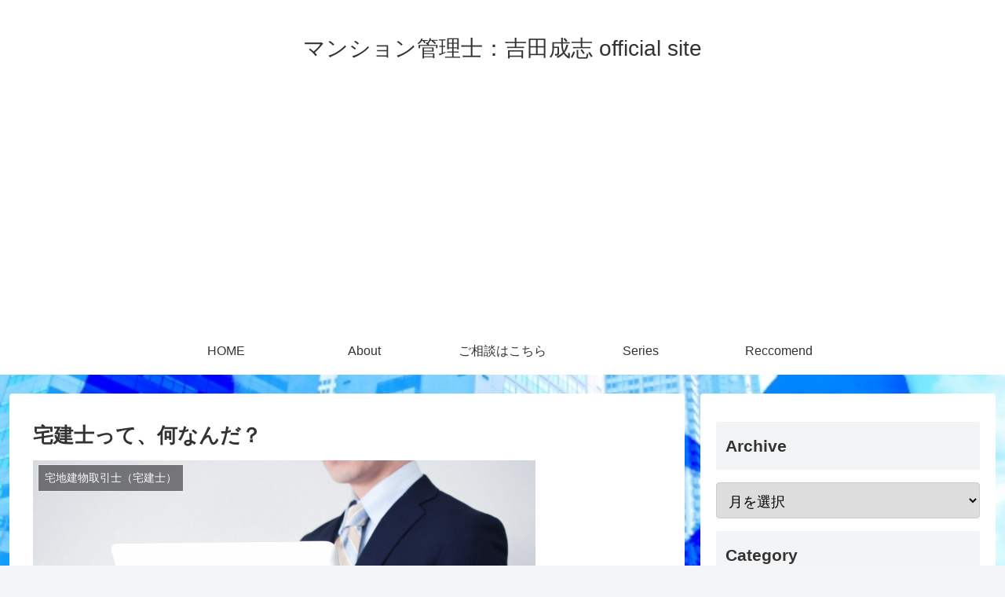

--- FILE ---
content_type: text/html; charset=UTF-8
request_url: https://www.osaka-mankansy.com/%E5%AE%85%E5%BB%BA%E5%A3%AB%E3%81%A3%E3%81%A6%E3%80%81%E4%BD%95%E3%81%AA%E3%82%93%E3%81%A0%EF%BC%9F/
body_size: 23390
content:
<!doctype html>
<html lang="ja">

<head>
<meta charset="utf-8">
<meta http-equiv="X-UA-Compatible" content="IE=edge">
<meta name="viewport" content="width=device-width, initial-scale=1.0, viewport-fit=cover"/>
<!-- google analytics, Googleタグマネージャー -->
<link rel='preconnect dns-prefetch' href="//www.googletagmanager.com">
<link rel='preconnect dns-prefetch' href="//www.google-analytics.com">
<!-- Google AdSense -->
<link rel="preconnect dns-prefetch" href="//pagead2.googlesyndication.com">
<link rel="preconnect dns-prefetch" href="//googleads.g.doubleclick.net">
<link rel="preconnect dns-prefetch" href="//tpc.googlesyndication.com">
<link rel="preconnect dns-prefetch" href="//ad.doubleclick.net">
<link rel="preconnect dns-prefetch" href="//www.gstatic.com">
<!-- 各種サービス -->
<link rel="preconnect dns-prefetch" href="//cse.google.com">
<link rel="preconnect dns-prefetch" href="//fonts.gstatic.com">
<link rel="preconnect dns-prefetch" href="//fonts.googleapis.com">
<link rel="preconnect dns-prefetch" href="//cms.quantserve.com">
<link rel="preconnect dns-prefetch" href="//secure.gravatar.com">
<link rel="preconnect dns-prefetch" href="//cdn.syndication.twimg.com">
<link rel="preconnect dns-prefetch" href="//cdn.jsdelivr.net">
<!-- ASP -->
<link rel='preconnect dns-prefetch' href="//images-fe.ssl-images-amazon.com">
<link rel='preconnect dns-prefetch' href="//m.media-amazon.com">
<link rel='preconnect dns-prefetch' href="//completion.amazon.com">
<link rel="preconnect dns-prefetch" href="//i.moshimo.com">
<link rel="preconnect dns-prefetch" href="//aml.valuecommerce.com">
<link rel="preconnect dns-prefetch" href="//dalc.valuecommerce.com">
<link rel="preconnect dns-prefetch" href="//dalb.valuecommerce.com">
  
  



	<!-- This site is optimized with the Yoast SEO plugin v14.0.4 - https://yoast.com/wordpress/plugins/seo/ -->
	<title>宅建士って、何なんだ？ - マンション管理士：吉田成志 official site</title>
	<meta name="robots" content="index, follow" />
	<meta name="googlebot" content="index, follow, max-snippet:-1, max-image-preview:large, max-video-preview:-1" />
	<meta name="bingbot" content="index, follow, max-snippet:-1, max-image-preview:large, max-video-preview:-1" />
	<link rel="canonical" href="https://www.osaka-mankansy.com/宅建士って、何なんだ？/" />
	<meta property="og:locale" content="ja_JP" />
	<meta property="og:type" content="article" />
	<meta property="og:title" content="宅建士って、何なんだ？ - マンション管理士：吉田成志 official site" />
	<meta property="og:description" content="マンション管理士という資格が、マンション管理士単独では強力な武器としづらいという現状は辛いものですが、一朝一夕でこの現状を変えるというのもかなり難しいでしょう。 実際、同じ不動産業界というカテゴリーの中にある資格としては [&hellip;]" />
	<meta property="og:url" content="https://www.osaka-mankansy.com/宅建士って、何なんだ？/" />
	<meta property="og:site_name" content="マンション管理士：吉田成志 official site" />
	<meta property="article:published_time" content="2017-04-27T07:16:32+00:00" />
	<meta property="article:modified_time" content="2018-03-14T07:20:41+00:00" />
	<meta property="og:image" content="https://www.osaka-mankansy.com/wp-content/uploads/2017/04/127e18446bf96e3a3286fae724bd18d6_s.jpg" />
	<meta property="og:image:width" content="640" />
	<meta property="og:image:height" content="426" />
	<meta name="twitter:card" content="summary_large_image" />
	<script type="application/ld+json" class="yoast-schema-graph">{"@context":"https://schema.org","@graph":[{"@type":"WebSite","@id":"https://www.osaka-mankansy.com/#website","url":"https://www.osaka-mankansy.com/","name":"\u30de\u30f3\u30b7\u30e7\u30f3\u7ba1\u7406\u58eb\uff1a\u5409\u7530\u6210\u5fd7 official site","description":"","potentialAction":[{"@type":"SearchAction","target":"https://www.osaka-mankansy.com/?s={search_term_string}","query-input":"required name=search_term_string"}],"inLanguage":"ja"},{"@type":"ImageObject","@id":"https://www.osaka-mankansy.com/%e5%ae%85%e5%bb%ba%e5%a3%ab%e3%81%a3%e3%81%a6%e3%80%81%e4%bd%95%e3%81%aa%e3%82%93%e3%81%a0%ef%bc%9f/#primaryimage","inLanguage":"ja","url":"https://www.osaka-mankansy.com/wp-content/uploads/2017/04/127e18446bf96e3a3286fae724bd18d6_s.jpg","width":640,"height":426},{"@type":"WebPage","@id":"https://www.osaka-mankansy.com/%e5%ae%85%e5%bb%ba%e5%a3%ab%e3%81%a3%e3%81%a6%e3%80%81%e4%bd%95%e3%81%aa%e3%82%93%e3%81%a0%ef%bc%9f/#webpage","url":"https://www.osaka-mankansy.com/%e5%ae%85%e5%bb%ba%e5%a3%ab%e3%81%a3%e3%81%a6%e3%80%81%e4%bd%95%e3%81%aa%e3%82%93%e3%81%a0%ef%bc%9f/","name":"\u5b85\u5efa\u58eb\u3063\u3066\u3001\u4f55\u306a\u3093\u3060\uff1f - \u30de\u30f3\u30b7\u30e7\u30f3\u7ba1\u7406\u58eb\uff1a\u5409\u7530\u6210\u5fd7 official site","isPartOf":{"@id":"https://www.osaka-mankansy.com/#website"},"primaryImageOfPage":{"@id":"https://www.osaka-mankansy.com/%e5%ae%85%e5%bb%ba%e5%a3%ab%e3%81%a3%e3%81%a6%e3%80%81%e4%bd%95%e3%81%aa%e3%82%93%e3%81%a0%ef%bc%9f/#primaryimage"},"datePublished":"2017-04-27T07:16:32+00:00","dateModified":"2018-03-14T07:20:41+00:00","author":{"@id":"https://www.osaka-mankansy.com/#/schema/person/2d77b19847d435e1a855a01300e05fe5"},"inLanguage":"ja","potentialAction":[{"@type":"ReadAction","target":["https://www.osaka-mankansy.com/%e5%ae%85%e5%bb%ba%e5%a3%ab%e3%81%a3%e3%81%a6%e3%80%81%e4%bd%95%e3%81%aa%e3%82%93%e3%81%a0%ef%bc%9f/"]}]},{"@type":["Person"],"@id":"https://www.osaka-mankansy.com/#/schema/person/2d77b19847d435e1a855a01300e05fe5","name":"\u30de\u30f3\u30b7\u30e7\u30f3\u7ba1\u7406\u58ebS.Y","image":{"@type":"ImageObject","@id":"https://www.osaka-mankansy.com/#personlogo","inLanguage":"ja","url":"https://www.osaka-mankansy.com/wp-content/plugins/wp-user-avatar/images/wpua-96x96.png","caption":"\u30de\u30f3\u30b7\u30e7\u30f3\u7ba1\u7406\u58ebS.Y"},"description":"More test"}]}</script>
	<!-- / Yoast SEO plugin. -->


<link rel='dns-prefetch' href='//ajax.googleapis.com' />
<link rel='dns-prefetch' href='//cdnjs.cloudflare.com' />
<link rel='dns-prefetch' href='//www.googletagmanager.com' />
<link rel='dns-prefetch' href='//s.w.org' />
<link rel="alternate" type="application/rss+xml" title="マンション管理士：吉田成志 official site &raquo; フィード" href="https://www.osaka-mankansy.com/feed/" />
<link rel="alternate" type="application/rss+xml" title="マンション管理士：吉田成志 official site &raquo; コメントフィード" href="https://www.osaka-mankansy.com/comments/feed/" />
<link rel="alternate" type="application/rss+xml" title="マンション管理士：吉田成志 official site &raquo; 宅建士って、何なんだ？ のコメントのフィード" href="https://www.osaka-mankansy.com/%e5%ae%85%e5%bb%ba%e5%a3%ab%e3%81%a3%e3%81%a6%e3%80%81%e4%bd%95%e3%81%aa%e3%82%93%e3%81%a0%ef%bc%9f/feed/" />
<link rel='stylesheet' id='cocoon-style-css'  href='https://www.osaka-mankansy.com/wp-content/themes/cocoon-master/style.css?ver=5.3.20&#038;fver=20200119123447' media='all' />
<style id='cocoon-style-inline-css'>
@media screen and (max-width:480px){.page-body,.menu-content{font-size:16px}}.main{width:860px}.sidebar{width:376px}@media screen and (max-width:1260px){.wrap{width:auto}.main,.sidebar,.sidebar-left .main,.sidebar-left .sidebar{margin:0 .5%}.main{width:67%}.sidebar{padding:10px;width:30%}.entry-card-thumb{width:38%}.entry-card-content{margin-left:40%}}body::after{content:url(https://www.osaka-mankansy.com/wp-content/themes/cocoon-master/lib/analytics/access.php?post_id=256&post_type=post);visibility:hidden;position:absolute;bottom:0;right:0;width:1px;height:1px;overflow:hidden}.toc-checkbox{display:none}.toc-content{visibility:hidden;height:0;opacity:.2;transition:all .5s ease-out}.toc-checkbox:checked~.toc-content{visibility:visible;padding-top:.6em;height:100%;opacity:1}.toc-title::after{content:'[開く]';margin-left:.5em;cursor:pointer;font-size:.8em}.toc-title:hover::after{text-decoration:underline}.toc-checkbox:checked+.toc-title::after{content:'[閉じる]'}#respond{display:none}.entry-content>*,.demo .entry-content p{line-height:1.8}.entry-content>*,.demo .entry-content p{margin-top:1.4em;margin-bottom:1.4em}.entry-content>.micro-top{margin-bottom:-1.54em}.entry-content>.micro-balloon{margin-bottom:-1.12em}.entry-content>.micro-bottom{margin-top:-1.54em}.entry-content>.micro-bottom.micro-balloon{margin-top:-1.12em;margin-bottom:1.4em}.blank-box.bb-key-color{border-color:#19448e}.iic-key-color li::before{color:#19448e}.blank-box.bb-tab.bb-key-color::before{background-color:#19448e}.tb-key-color .toggle-button{border:1px solid #19448e;background:#19448e;color:#fff}.tb-key-color .toggle-button::before{color:#ccc}.tb-key-color .toggle-checkbox:checked~.toggle-content{border-color:#19448e}.cb-key-color.caption-box{border-color:#19448e}.cb-key-color .caption-box-label{background-color:#19448e;color:#fff}.tcb-key-color .tab-caption-box-label{background-color:#19448e;color:#fff}.tcb-key-color .tab-caption-box-content{border-color:#19448e}.lb-key-color .label-box-content{border-color:#19448e}.mc-key-color{background-color:#19448e;color:#fff;border:0}.mc-key-color.micro-bottom::after{border-bottom-color:#19448e;border-top-color:transparent}.mc-key-color::before{border-top-color:transparent;border-bottom-color:transparent}.mc-key-color::after{border-top-color:#19448e}.btn-key-color,.btn-wrap.btn-wrap-key-color>a{background-color:#19448e}.has-text-color.has-key-color-color{color:#19448e}.has-background.has-key-color-background-color{background-color:#19448e}.article.page-body,body#tinymce.wp-editor{background-color:#fff}.article.page-body,.editor-post-title__block .editor-post-title__input,body#tinymce.wp-editor{color:#333}.main .has-key-color-background-color{background-color:#19448e}.main .has-key-color-color{color:#19448e}.main .has-key-color-border-color{border-color:#19448e}.btn-wrap.has-key-color-background-color>a{background-color:#19448e}.btn-wrap.has-key-color-color>a{color:#19448e}.btn-wrap.has-key-color-border-color>a{border-color:#19448e}.bb-tab.has-key-color-border-color .bb-label{background-color:#19448e}.toggle-wrap.has-key-color-border-color .toggle-button{background-color:#19448e}.toggle-wrap.has-key-color-border-color .toggle-button,.toggle-wrap.has-key-color-border-color .toggle-content{border-color:#19448e}.iconlist-box.has-key-color-icon-color li::before{color:#19448e}.micro-balloon.has-key-color-background-color{background-color:#19448e;border-color:transparent}.micro-balloon.has-key-color-background-color.micro-bottom::after{border-bottom-color:#19448e;border-top-color:transparent}.micro-balloon.has-key-color-background-color::before{border-top-color:transparent;border-bottom-color:transparent}.micro-balloon.has-key-color-background-color::after{border-top-color:#19448e}.micro-balloon.has-border-color.has-key-color-border-color{border-color:#19448e}.micro-balloon.micro-top.has-key-color-border-color::before{border-top-color:#19448e}.micro-balloon.micro-bottom.has-key-color-border-color::before{border-bottom-color:#19448e}.caption-box.has-key-color-border-color .box-label{background-color:#19448e}.tab-caption-box.has-key-color-border-color .box-label{background-color:#19448e}.tab-caption-box.has-key-color-border-color .box-content{border-color:#19448e}.tab-caption-box.has-key-color-background-color .box-content{background-color:#19448e}.label-box.has-key-color-border-color .box-content{border-color:#19448e}.label-box.has-key-color-background-color .box-content{background-color:#19448e}.sbp-l .speech-balloon.has-key-color-border-color::before{border-right-color:#19448e}.sbp-r .speech-balloon.has-key-color-border-color::before{border-left-color:#19448e}.sbp-l .speech-balloon.has-key-color-background-color::after{border-right-color:#19448e}.sbp-r .speech-balloon.has-key-color-background-color::after{border-left-color:#19448e}.sbs-line.sbp-r .speech-balloon.has-key-color-background-color{background-color:#19448e}.sbs-line.sbp-r .speech-balloon.has-key-color-border-color{border-color:#19448e}.speech-wrap.sbs-think .speech-balloon.has-key-color-border-color::before,.speech-wrap.sbs-think .speech-balloon.has-key-color-border-color::after{border-color:#19448e}.sbs-think .speech-balloon.has-key-color-background-color::before,.sbs-think .speech-balloon.has-key-color-background-color::after{background-color:#19448e}.timeline-box.has-key-color-point-color .timeline-item::before{background-color:#19448e}.main .has-red-background-color{background-color:#e60033}.main .has-red-color{color:#e60033}.main .has-red-border-color{border-color:#e60033}.btn-wrap.has-red-background-color>a{background-color:#e60033}.btn-wrap.has-red-color>a{color:#e60033}.btn-wrap.has-red-border-color>a{border-color:#e60033}.bb-tab.has-red-border-color .bb-label{background-color:#e60033}.toggle-wrap.has-red-border-color .toggle-button{background-color:#e60033}.toggle-wrap.has-red-border-color .toggle-button,.toggle-wrap.has-red-border-color .toggle-content{border-color:#e60033}.iconlist-box.has-red-icon-color li::before{color:#e60033}.micro-balloon.has-red-background-color{background-color:#e60033;border-color:transparent}.micro-balloon.has-red-background-color.micro-bottom::after{border-bottom-color:#e60033;border-top-color:transparent}.micro-balloon.has-red-background-color::before{border-top-color:transparent;border-bottom-color:transparent}.micro-balloon.has-red-background-color::after{border-top-color:#e60033}.micro-balloon.has-border-color.has-red-border-color{border-color:#e60033}.micro-balloon.micro-top.has-red-border-color::before{border-top-color:#e60033}.micro-balloon.micro-bottom.has-red-border-color::before{border-bottom-color:#e60033}.caption-box.has-red-border-color .box-label{background-color:#e60033}.tab-caption-box.has-red-border-color .box-label{background-color:#e60033}.tab-caption-box.has-red-border-color .box-content{border-color:#e60033}.tab-caption-box.has-red-background-color .box-content{background-color:#e60033}.label-box.has-red-border-color .box-content{border-color:#e60033}.label-box.has-red-background-color .box-content{background-color:#e60033}.sbp-l .speech-balloon.has-red-border-color::before{border-right-color:#e60033}.sbp-r .speech-balloon.has-red-border-color::before{border-left-color:#e60033}.sbp-l .speech-balloon.has-red-background-color::after{border-right-color:#e60033}.sbp-r .speech-balloon.has-red-background-color::after{border-left-color:#e60033}.sbs-line.sbp-r .speech-balloon.has-red-background-color{background-color:#e60033}.sbs-line.sbp-r .speech-balloon.has-red-border-color{border-color:#e60033}.speech-wrap.sbs-think .speech-balloon.has-red-border-color::before,.speech-wrap.sbs-think .speech-balloon.has-red-border-color::after{border-color:#e60033}.sbs-think .speech-balloon.has-red-background-color::before,.sbs-think .speech-balloon.has-red-background-color::after{background-color:#e60033}.timeline-box.has-red-point-color .timeline-item::before{background-color:#e60033}.main .has-pink-background-color{background-color:#e95295}.main .has-pink-color{color:#e95295}.main .has-pink-border-color{border-color:#e95295}.btn-wrap.has-pink-background-color>a{background-color:#e95295}.btn-wrap.has-pink-color>a{color:#e95295}.btn-wrap.has-pink-border-color>a{border-color:#e95295}.bb-tab.has-pink-border-color .bb-label{background-color:#e95295}.toggle-wrap.has-pink-border-color .toggle-button{background-color:#e95295}.toggle-wrap.has-pink-border-color .toggle-button,.toggle-wrap.has-pink-border-color .toggle-content{border-color:#e95295}.iconlist-box.has-pink-icon-color li::before{color:#e95295}.micro-balloon.has-pink-background-color{background-color:#e95295;border-color:transparent}.micro-balloon.has-pink-background-color.micro-bottom::after{border-bottom-color:#e95295;border-top-color:transparent}.micro-balloon.has-pink-background-color::before{border-top-color:transparent;border-bottom-color:transparent}.micro-balloon.has-pink-background-color::after{border-top-color:#e95295}.micro-balloon.has-border-color.has-pink-border-color{border-color:#e95295}.micro-balloon.micro-top.has-pink-border-color::before{border-top-color:#e95295}.micro-balloon.micro-bottom.has-pink-border-color::before{border-bottom-color:#e95295}.caption-box.has-pink-border-color .box-label{background-color:#e95295}.tab-caption-box.has-pink-border-color .box-label{background-color:#e95295}.tab-caption-box.has-pink-border-color .box-content{border-color:#e95295}.tab-caption-box.has-pink-background-color .box-content{background-color:#e95295}.label-box.has-pink-border-color .box-content{border-color:#e95295}.label-box.has-pink-background-color .box-content{background-color:#e95295}.sbp-l .speech-balloon.has-pink-border-color::before{border-right-color:#e95295}.sbp-r .speech-balloon.has-pink-border-color::before{border-left-color:#e95295}.sbp-l .speech-balloon.has-pink-background-color::after{border-right-color:#e95295}.sbp-r .speech-balloon.has-pink-background-color::after{border-left-color:#e95295}.sbs-line.sbp-r .speech-balloon.has-pink-background-color{background-color:#e95295}.sbs-line.sbp-r .speech-balloon.has-pink-border-color{border-color:#e95295}.speech-wrap.sbs-think .speech-balloon.has-pink-border-color::before,.speech-wrap.sbs-think .speech-balloon.has-pink-border-color::after{border-color:#e95295}.sbs-think .speech-balloon.has-pink-background-color::before,.sbs-think .speech-balloon.has-pink-background-color::after{background-color:#e95295}.timeline-box.has-pink-point-color .timeline-item::before{background-color:#e95295}.main .has-purple-background-color{background-color:#884898}.main .has-purple-color{color:#884898}.main .has-purple-border-color{border-color:#884898}.btn-wrap.has-purple-background-color>a{background-color:#884898}.btn-wrap.has-purple-color>a{color:#884898}.btn-wrap.has-purple-border-color>a{border-color:#884898}.bb-tab.has-purple-border-color .bb-label{background-color:#884898}.toggle-wrap.has-purple-border-color .toggle-button{background-color:#884898}.toggle-wrap.has-purple-border-color .toggle-button,.toggle-wrap.has-purple-border-color .toggle-content{border-color:#884898}.iconlist-box.has-purple-icon-color li::before{color:#884898}.micro-balloon.has-purple-background-color{background-color:#884898;border-color:transparent}.micro-balloon.has-purple-background-color.micro-bottom::after{border-bottom-color:#884898;border-top-color:transparent}.micro-balloon.has-purple-background-color::before{border-top-color:transparent;border-bottom-color:transparent}.micro-balloon.has-purple-background-color::after{border-top-color:#884898}.micro-balloon.has-border-color.has-purple-border-color{border-color:#884898}.micro-balloon.micro-top.has-purple-border-color::before{border-top-color:#884898}.micro-balloon.micro-bottom.has-purple-border-color::before{border-bottom-color:#884898}.caption-box.has-purple-border-color .box-label{background-color:#884898}.tab-caption-box.has-purple-border-color .box-label{background-color:#884898}.tab-caption-box.has-purple-border-color .box-content{border-color:#884898}.tab-caption-box.has-purple-background-color .box-content{background-color:#884898}.label-box.has-purple-border-color .box-content{border-color:#884898}.label-box.has-purple-background-color .box-content{background-color:#884898}.sbp-l .speech-balloon.has-purple-border-color::before{border-right-color:#884898}.sbp-r .speech-balloon.has-purple-border-color::before{border-left-color:#884898}.sbp-l .speech-balloon.has-purple-background-color::after{border-right-color:#884898}.sbp-r .speech-balloon.has-purple-background-color::after{border-left-color:#884898}.sbs-line.sbp-r .speech-balloon.has-purple-background-color{background-color:#884898}.sbs-line.sbp-r .speech-balloon.has-purple-border-color{border-color:#884898}.speech-wrap.sbs-think .speech-balloon.has-purple-border-color::before,.speech-wrap.sbs-think .speech-balloon.has-purple-border-color::after{border-color:#884898}.sbs-think .speech-balloon.has-purple-background-color::before,.sbs-think .speech-balloon.has-purple-background-color::after{background-color:#884898}.timeline-box.has-purple-point-color .timeline-item::before{background-color:#884898}.main .has-deep-background-color{background-color:#55295b}.main .has-deep-color{color:#55295b}.main .has-deep-border-color{border-color:#55295b}.btn-wrap.has-deep-background-color>a{background-color:#55295b}.btn-wrap.has-deep-color>a{color:#55295b}.btn-wrap.has-deep-border-color>a{border-color:#55295b}.bb-tab.has-deep-border-color .bb-label{background-color:#55295b}.toggle-wrap.has-deep-border-color .toggle-button{background-color:#55295b}.toggle-wrap.has-deep-border-color .toggle-button,.toggle-wrap.has-deep-border-color .toggle-content{border-color:#55295b}.iconlist-box.has-deep-icon-color li::before{color:#55295b}.micro-balloon.has-deep-background-color{background-color:#55295b;border-color:transparent}.micro-balloon.has-deep-background-color.micro-bottom::after{border-bottom-color:#55295b;border-top-color:transparent}.micro-balloon.has-deep-background-color::before{border-top-color:transparent;border-bottom-color:transparent}.micro-balloon.has-deep-background-color::after{border-top-color:#55295b}.micro-balloon.has-border-color.has-deep-border-color{border-color:#55295b}.micro-balloon.micro-top.has-deep-border-color::before{border-top-color:#55295b}.micro-balloon.micro-bottom.has-deep-border-color::before{border-bottom-color:#55295b}.caption-box.has-deep-border-color .box-label{background-color:#55295b}.tab-caption-box.has-deep-border-color .box-label{background-color:#55295b}.tab-caption-box.has-deep-border-color .box-content{border-color:#55295b}.tab-caption-box.has-deep-background-color .box-content{background-color:#55295b}.label-box.has-deep-border-color .box-content{border-color:#55295b}.label-box.has-deep-background-color .box-content{background-color:#55295b}.sbp-l .speech-balloon.has-deep-border-color::before{border-right-color:#55295b}.sbp-r .speech-balloon.has-deep-border-color::before{border-left-color:#55295b}.sbp-l .speech-balloon.has-deep-background-color::after{border-right-color:#55295b}.sbp-r .speech-balloon.has-deep-background-color::after{border-left-color:#55295b}.sbs-line.sbp-r .speech-balloon.has-deep-background-color{background-color:#55295b}.sbs-line.sbp-r .speech-balloon.has-deep-border-color{border-color:#55295b}.speech-wrap.sbs-think .speech-balloon.has-deep-border-color::before,.speech-wrap.sbs-think .speech-balloon.has-deep-border-color::after{border-color:#55295b}.sbs-think .speech-balloon.has-deep-background-color::before,.sbs-think .speech-balloon.has-deep-background-color::after{background-color:#55295b}.timeline-box.has-deep-point-color .timeline-item::before{background-color:#55295b}.main .has-indigo-background-color{background-color:#1e50a2}.main .has-indigo-color{color:#1e50a2}.main .has-indigo-border-color{border-color:#1e50a2}.btn-wrap.has-indigo-background-color>a{background-color:#1e50a2}.btn-wrap.has-indigo-color>a{color:#1e50a2}.btn-wrap.has-indigo-border-color>a{border-color:#1e50a2}.bb-tab.has-indigo-border-color .bb-label{background-color:#1e50a2}.toggle-wrap.has-indigo-border-color .toggle-button{background-color:#1e50a2}.toggle-wrap.has-indigo-border-color .toggle-button,.toggle-wrap.has-indigo-border-color .toggle-content{border-color:#1e50a2}.iconlist-box.has-indigo-icon-color li::before{color:#1e50a2}.micro-balloon.has-indigo-background-color{background-color:#1e50a2;border-color:transparent}.micro-balloon.has-indigo-background-color.micro-bottom::after{border-bottom-color:#1e50a2;border-top-color:transparent}.micro-balloon.has-indigo-background-color::before{border-top-color:transparent;border-bottom-color:transparent}.micro-balloon.has-indigo-background-color::after{border-top-color:#1e50a2}.micro-balloon.has-border-color.has-indigo-border-color{border-color:#1e50a2}.micro-balloon.micro-top.has-indigo-border-color::before{border-top-color:#1e50a2}.micro-balloon.micro-bottom.has-indigo-border-color::before{border-bottom-color:#1e50a2}.caption-box.has-indigo-border-color .box-label{background-color:#1e50a2}.tab-caption-box.has-indigo-border-color .box-label{background-color:#1e50a2}.tab-caption-box.has-indigo-border-color .box-content{border-color:#1e50a2}.tab-caption-box.has-indigo-background-color .box-content{background-color:#1e50a2}.label-box.has-indigo-border-color .box-content{border-color:#1e50a2}.label-box.has-indigo-background-color .box-content{background-color:#1e50a2}.sbp-l .speech-balloon.has-indigo-border-color::before{border-right-color:#1e50a2}.sbp-r .speech-balloon.has-indigo-border-color::before{border-left-color:#1e50a2}.sbp-l .speech-balloon.has-indigo-background-color::after{border-right-color:#1e50a2}.sbp-r .speech-balloon.has-indigo-background-color::after{border-left-color:#1e50a2}.sbs-line.sbp-r .speech-balloon.has-indigo-background-color{background-color:#1e50a2}.sbs-line.sbp-r .speech-balloon.has-indigo-border-color{border-color:#1e50a2}.speech-wrap.sbs-think .speech-balloon.has-indigo-border-color::before,.speech-wrap.sbs-think .speech-balloon.has-indigo-border-color::after{border-color:#1e50a2}.sbs-think .speech-balloon.has-indigo-background-color::before,.sbs-think .speech-balloon.has-indigo-background-color::after{background-color:#1e50a2}.timeline-box.has-indigo-point-color .timeline-item::before{background-color:#1e50a2}.main .has-blue-background-color{background-color:#0095d9}.main .has-blue-color{color:#0095d9}.main .has-blue-border-color{border-color:#0095d9}.btn-wrap.has-blue-background-color>a{background-color:#0095d9}.btn-wrap.has-blue-color>a{color:#0095d9}.btn-wrap.has-blue-border-color>a{border-color:#0095d9}.bb-tab.has-blue-border-color .bb-label{background-color:#0095d9}.toggle-wrap.has-blue-border-color .toggle-button{background-color:#0095d9}.toggle-wrap.has-blue-border-color .toggle-button,.toggle-wrap.has-blue-border-color .toggle-content{border-color:#0095d9}.iconlist-box.has-blue-icon-color li::before{color:#0095d9}.micro-balloon.has-blue-background-color{background-color:#0095d9;border-color:transparent}.micro-balloon.has-blue-background-color.micro-bottom::after{border-bottom-color:#0095d9;border-top-color:transparent}.micro-balloon.has-blue-background-color::before{border-top-color:transparent;border-bottom-color:transparent}.micro-balloon.has-blue-background-color::after{border-top-color:#0095d9}.micro-balloon.has-border-color.has-blue-border-color{border-color:#0095d9}.micro-balloon.micro-top.has-blue-border-color::before{border-top-color:#0095d9}.micro-balloon.micro-bottom.has-blue-border-color::before{border-bottom-color:#0095d9}.caption-box.has-blue-border-color .box-label{background-color:#0095d9}.tab-caption-box.has-blue-border-color .box-label{background-color:#0095d9}.tab-caption-box.has-blue-border-color .box-content{border-color:#0095d9}.tab-caption-box.has-blue-background-color .box-content{background-color:#0095d9}.label-box.has-blue-border-color .box-content{border-color:#0095d9}.label-box.has-blue-background-color .box-content{background-color:#0095d9}.sbp-l .speech-balloon.has-blue-border-color::before{border-right-color:#0095d9}.sbp-r .speech-balloon.has-blue-border-color::before{border-left-color:#0095d9}.sbp-l .speech-balloon.has-blue-background-color::after{border-right-color:#0095d9}.sbp-r .speech-balloon.has-blue-background-color::after{border-left-color:#0095d9}.sbs-line.sbp-r .speech-balloon.has-blue-background-color{background-color:#0095d9}.sbs-line.sbp-r .speech-balloon.has-blue-border-color{border-color:#0095d9}.speech-wrap.sbs-think .speech-balloon.has-blue-border-color::before,.speech-wrap.sbs-think .speech-balloon.has-blue-border-color::after{border-color:#0095d9}.sbs-think .speech-balloon.has-blue-background-color::before,.sbs-think .speech-balloon.has-blue-background-color::after{background-color:#0095d9}.timeline-box.has-blue-point-color .timeline-item::before{background-color:#0095d9}.main .has-light-blue-background-color{background-color:#2ca9e1}.main .has-light-blue-color{color:#2ca9e1}.main .has-light-blue-border-color{border-color:#2ca9e1}.btn-wrap.has-light-blue-background-color>a{background-color:#2ca9e1}.btn-wrap.has-light-blue-color>a{color:#2ca9e1}.btn-wrap.has-light-blue-border-color>a{border-color:#2ca9e1}.bb-tab.has-light-blue-border-color .bb-label{background-color:#2ca9e1}.toggle-wrap.has-light-blue-border-color .toggle-button{background-color:#2ca9e1}.toggle-wrap.has-light-blue-border-color .toggle-button,.toggle-wrap.has-light-blue-border-color .toggle-content{border-color:#2ca9e1}.iconlist-box.has-light-blue-icon-color li::before{color:#2ca9e1}.micro-balloon.has-light-blue-background-color{background-color:#2ca9e1;border-color:transparent}.micro-balloon.has-light-blue-background-color.micro-bottom::after{border-bottom-color:#2ca9e1;border-top-color:transparent}.micro-balloon.has-light-blue-background-color::before{border-top-color:transparent;border-bottom-color:transparent}.micro-balloon.has-light-blue-background-color::after{border-top-color:#2ca9e1}.micro-balloon.has-border-color.has-light-blue-border-color{border-color:#2ca9e1}.micro-balloon.micro-top.has-light-blue-border-color::before{border-top-color:#2ca9e1}.micro-balloon.micro-bottom.has-light-blue-border-color::before{border-bottom-color:#2ca9e1}.caption-box.has-light-blue-border-color .box-label{background-color:#2ca9e1}.tab-caption-box.has-light-blue-border-color .box-label{background-color:#2ca9e1}.tab-caption-box.has-light-blue-border-color .box-content{border-color:#2ca9e1}.tab-caption-box.has-light-blue-background-color .box-content{background-color:#2ca9e1}.label-box.has-light-blue-border-color .box-content{border-color:#2ca9e1}.label-box.has-light-blue-background-color .box-content{background-color:#2ca9e1}.sbp-l .speech-balloon.has-light-blue-border-color::before{border-right-color:#2ca9e1}.sbp-r .speech-balloon.has-light-blue-border-color::before{border-left-color:#2ca9e1}.sbp-l .speech-balloon.has-light-blue-background-color::after{border-right-color:#2ca9e1}.sbp-r .speech-balloon.has-light-blue-background-color::after{border-left-color:#2ca9e1}.sbs-line.sbp-r .speech-balloon.has-light-blue-background-color{background-color:#2ca9e1}.sbs-line.sbp-r .speech-balloon.has-light-blue-border-color{border-color:#2ca9e1}.speech-wrap.sbs-think .speech-balloon.has-light-blue-border-color::before,.speech-wrap.sbs-think .speech-balloon.has-light-blue-border-color::after{border-color:#2ca9e1}.sbs-think .speech-balloon.has-light-blue-background-color::before,.sbs-think .speech-balloon.has-light-blue-background-color::after{background-color:#2ca9e1}.timeline-box.has-light-blue-point-color .timeline-item::before{background-color:#2ca9e1}.main .has-cyan-background-color{background-color:#00a3af}.main .has-cyan-color{color:#00a3af}.main .has-cyan-border-color{border-color:#00a3af}.btn-wrap.has-cyan-background-color>a{background-color:#00a3af}.btn-wrap.has-cyan-color>a{color:#00a3af}.btn-wrap.has-cyan-border-color>a{border-color:#00a3af}.bb-tab.has-cyan-border-color .bb-label{background-color:#00a3af}.toggle-wrap.has-cyan-border-color .toggle-button{background-color:#00a3af}.toggle-wrap.has-cyan-border-color .toggle-button,.toggle-wrap.has-cyan-border-color .toggle-content{border-color:#00a3af}.iconlist-box.has-cyan-icon-color li::before{color:#00a3af}.micro-balloon.has-cyan-background-color{background-color:#00a3af;border-color:transparent}.micro-balloon.has-cyan-background-color.micro-bottom::after{border-bottom-color:#00a3af;border-top-color:transparent}.micro-balloon.has-cyan-background-color::before{border-top-color:transparent;border-bottom-color:transparent}.micro-balloon.has-cyan-background-color::after{border-top-color:#00a3af}.micro-balloon.has-border-color.has-cyan-border-color{border-color:#00a3af}.micro-balloon.micro-top.has-cyan-border-color::before{border-top-color:#00a3af}.micro-balloon.micro-bottom.has-cyan-border-color::before{border-bottom-color:#00a3af}.caption-box.has-cyan-border-color .box-label{background-color:#00a3af}.tab-caption-box.has-cyan-border-color .box-label{background-color:#00a3af}.tab-caption-box.has-cyan-border-color .box-content{border-color:#00a3af}.tab-caption-box.has-cyan-background-color .box-content{background-color:#00a3af}.label-box.has-cyan-border-color .box-content{border-color:#00a3af}.label-box.has-cyan-background-color .box-content{background-color:#00a3af}.sbp-l .speech-balloon.has-cyan-border-color::before{border-right-color:#00a3af}.sbp-r .speech-balloon.has-cyan-border-color::before{border-left-color:#00a3af}.sbp-l .speech-balloon.has-cyan-background-color::after{border-right-color:#00a3af}.sbp-r .speech-balloon.has-cyan-background-color::after{border-left-color:#00a3af}.sbs-line.sbp-r .speech-balloon.has-cyan-background-color{background-color:#00a3af}.sbs-line.sbp-r .speech-balloon.has-cyan-border-color{border-color:#00a3af}.speech-wrap.sbs-think .speech-balloon.has-cyan-border-color::before,.speech-wrap.sbs-think .speech-balloon.has-cyan-border-color::after{border-color:#00a3af}.sbs-think .speech-balloon.has-cyan-background-color::before,.sbs-think .speech-balloon.has-cyan-background-color::after{background-color:#00a3af}.timeline-box.has-cyan-point-color .timeline-item::before{background-color:#00a3af}.main .has-teal-background-color{background-color:#007b43}.main .has-teal-color{color:#007b43}.main .has-teal-border-color{border-color:#007b43}.btn-wrap.has-teal-background-color>a{background-color:#007b43}.btn-wrap.has-teal-color>a{color:#007b43}.btn-wrap.has-teal-border-color>a{border-color:#007b43}.bb-tab.has-teal-border-color .bb-label{background-color:#007b43}.toggle-wrap.has-teal-border-color .toggle-button{background-color:#007b43}.toggle-wrap.has-teal-border-color .toggle-button,.toggle-wrap.has-teal-border-color .toggle-content{border-color:#007b43}.iconlist-box.has-teal-icon-color li::before{color:#007b43}.micro-balloon.has-teal-background-color{background-color:#007b43;border-color:transparent}.micro-balloon.has-teal-background-color.micro-bottom::after{border-bottom-color:#007b43;border-top-color:transparent}.micro-balloon.has-teal-background-color::before{border-top-color:transparent;border-bottom-color:transparent}.micro-balloon.has-teal-background-color::after{border-top-color:#007b43}.micro-balloon.has-border-color.has-teal-border-color{border-color:#007b43}.micro-balloon.micro-top.has-teal-border-color::before{border-top-color:#007b43}.micro-balloon.micro-bottom.has-teal-border-color::before{border-bottom-color:#007b43}.caption-box.has-teal-border-color .box-label{background-color:#007b43}.tab-caption-box.has-teal-border-color .box-label{background-color:#007b43}.tab-caption-box.has-teal-border-color .box-content{border-color:#007b43}.tab-caption-box.has-teal-background-color .box-content{background-color:#007b43}.label-box.has-teal-border-color .box-content{border-color:#007b43}.label-box.has-teal-background-color .box-content{background-color:#007b43}.sbp-l .speech-balloon.has-teal-border-color::before{border-right-color:#007b43}.sbp-r .speech-balloon.has-teal-border-color::before{border-left-color:#007b43}.sbp-l .speech-balloon.has-teal-background-color::after{border-right-color:#007b43}.sbp-r .speech-balloon.has-teal-background-color::after{border-left-color:#007b43}.sbs-line.sbp-r .speech-balloon.has-teal-background-color{background-color:#007b43}.sbs-line.sbp-r .speech-balloon.has-teal-border-color{border-color:#007b43}.speech-wrap.sbs-think .speech-balloon.has-teal-border-color::before,.speech-wrap.sbs-think .speech-balloon.has-teal-border-color::after{border-color:#007b43}.sbs-think .speech-balloon.has-teal-background-color::before,.sbs-think .speech-balloon.has-teal-background-color::after{background-color:#007b43}.timeline-box.has-teal-point-color .timeline-item::before{background-color:#007b43}.main .has-green-background-color{background-color:#3eb370}.main .has-green-color{color:#3eb370}.main .has-green-border-color{border-color:#3eb370}.btn-wrap.has-green-background-color>a{background-color:#3eb370}.btn-wrap.has-green-color>a{color:#3eb370}.btn-wrap.has-green-border-color>a{border-color:#3eb370}.bb-tab.has-green-border-color .bb-label{background-color:#3eb370}.toggle-wrap.has-green-border-color .toggle-button{background-color:#3eb370}.toggle-wrap.has-green-border-color .toggle-button,.toggle-wrap.has-green-border-color .toggle-content{border-color:#3eb370}.iconlist-box.has-green-icon-color li::before{color:#3eb370}.micro-balloon.has-green-background-color{background-color:#3eb370;border-color:transparent}.micro-balloon.has-green-background-color.micro-bottom::after{border-bottom-color:#3eb370;border-top-color:transparent}.micro-balloon.has-green-background-color::before{border-top-color:transparent;border-bottom-color:transparent}.micro-balloon.has-green-background-color::after{border-top-color:#3eb370}.micro-balloon.has-border-color.has-green-border-color{border-color:#3eb370}.micro-balloon.micro-top.has-green-border-color::before{border-top-color:#3eb370}.micro-balloon.micro-bottom.has-green-border-color::before{border-bottom-color:#3eb370}.caption-box.has-green-border-color .box-label{background-color:#3eb370}.tab-caption-box.has-green-border-color .box-label{background-color:#3eb370}.tab-caption-box.has-green-border-color .box-content{border-color:#3eb370}.tab-caption-box.has-green-background-color .box-content{background-color:#3eb370}.label-box.has-green-border-color .box-content{border-color:#3eb370}.label-box.has-green-background-color .box-content{background-color:#3eb370}.sbp-l .speech-balloon.has-green-border-color::before{border-right-color:#3eb370}.sbp-r .speech-balloon.has-green-border-color::before{border-left-color:#3eb370}.sbp-l .speech-balloon.has-green-background-color::after{border-right-color:#3eb370}.sbp-r .speech-balloon.has-green-background-color::after{border-left-color:#3eb370}.sbs-line.sbp-r .speech-balloon.has-green-background-color{background-color:#3eb370}.sbs-line.sbp-r .speech-balloon.has-green-border-color{border-color:#3eb370}.speech-wrap.sbs-think .speech-balloon.has-green-border-color::before,.speech-wrap.sbs-think .speech-balloon.has-green-border-color::after{border-color:#3eb370}.sbs-think .speech-balloon.has-green-background-color::before,.sbs-think .speech-balloon.has-green-background-color::after{background-color:#3eb370}.timeline-box.has-green-point-color .timeline-item::before{background-color:#3eb370}.main .has-light-green-background-color{background-color:#8bc34a}.main .has-light-green-color{color:#8bc34a}.main .has-light-green-border-color{border-color:#8bc34a}.btn-wrap.has-light-green-background-color>a{background-color:#8bc34a}.btn-wrap.has-light-green-color>a{color:#8bc34a}.btn-wrap.has-light-green-border-color>a{border-color:#8bc34a}.bb-tab.has-light-green-border-color .bb-label{background-color:#8bc34a}.toggle-wrap.has-light-green-border-color .toggle-button{background-color:#8bc34a}.toggle-wrap.has-light-green-border-color .toggle-button,.toggle-wrap.has-light-green-border-color .toggle-content{border-color:#8bc34a}.iconlist-box.has-light-green-icon-color li::before{color:#8bc34a}.micro-balloon.has-light-green-background-color{background-color:#8bc34a;border-color:transparent}.micro-balloon.has-light-green-background-color.micro-bottom::after{border-bottom-color:#8bc34a;border-top-color:transparent}.micro-balloon.has-light-green-background-color::before{border-top-color:transparent;border-bottom-color:transparent}.micro-balloon.has-light-green-background-color::after{border-top-color:#8bc34a}.micro-balloon.has-border-color.has-light-green-border-color{border-color:#8bc34a}.micro-balloon.micro-top.has-light-green-border-color::before{border-top-color:#8bc34a}.micro-balloon.micro-bottom.has-light-green-border-color::before{border-bottom-color:#8bc34a}.caption-box.has-light-green-border-color .box-label{background-color:#8bc34a}.tab-caption-box.has-light-green-border-color .box-label{background-color:#8bc34a}.tab-caption-box.has-light-green-border-color .box-content{border-color:#8bc34a}.tab-caption-box.has-light-green-background-color .box-content{background-color:#8bc34a}.label-box.has-light-green-border-color .box-content{border-color:#8bc34a}.label-box.has-light-green-background-color .box-content{background-color:#8bc34a}.sbp-l .speech-balloon.has-light-green-border-color::before{border-right-color:#8bc34a}.sbp-r .speech-balloon.has-light-green-border-color::before{border-left-color:#8bc34a}.sbp-l .speech-balloon.has-light-green-background-color::after{border-right-color:#8bc34a}.sbp-r .speech-balloon.has-light-green-background-color::after{border-left-color:#8bc34a}.sbs-line.sbp-r .speech-balloon.has-light-green-background-color{background-color:#8bc34a}.sbs-line.sbp-r .speech-balloon.has-light-green-border-color{border-color:#8bc34a}.speech-wrap.sbs-think .speech-balloon.has-light-green-border-color::before,.speech-wrap.sbs-think .speech-balloon.has-light-green-border-color::after{border-color:#8bc34a}.sbs-think .speech-balloon.has-light-green-background-color::before,.sbs-think .speech-balloon.has-light-green-background-color::after{background-color:#8bc34a}.timeline-box.has-light-green-point-color .timeline-item::before{background-color:#8bc34a}.main .has-lime-background-color{background-color:#c3d825}.main .has-lime-color{color:#c3d825}.main .has-lime-border-color{border-color:#c3d825}.btn-wrap.has-lime-background-color>a{background-color:#c3d825}.btn-wrap.has-lime-color>a{color:#c3d825}.btn-wrap.has-lime-border-color>a{border-color:#c3d825}.bb-tab.has-lime-border-color .bb-label{background-color:#c3d825}.toggle-wrap.has-lime-border-color .toggle-button{background-color:#c3d825}.toggle-wrap.has-lime-border-color .toggle-button,.toggle-wrap.has-lime-border-color .toggle-content{border-color:#c3d825}.iconlist-box.has-lime-icon-color li::before{color:#c3d825}.micro-balloon.has-lime-background-color{background-color:#c3d825;border-color:transparent}.micro-balloon.has-lime-background-color.micro-bottom::after{border-bottom-color:#c3d825;border-top-color:transparent}.micro-balloon.has-lime-background-color::before{border-top-color:transparent;border-bottom-color:transparent}.micro-balloon.has-lime-background-color::after{border-top-color:#c3d825}.micro-balloon.has-border-color.has-lime-border-color{border-color:#c3d825}.micro-balloon.micro-top.has-lime-border-color::before{border-top-color:#c3d825}.micro-balloon.micro-bottom.has-lime-border-color::before{border-bottom-color:#c3d825}.caption-box.has-lime-border-color .box-label{background-color:#c3d825}.tab-caption-box.has-lime-border-color .box-label{background-color:#c3d825}.tab-caption-box.has-lime-border-color .box-content{border-color:#c3d825}.tab-caption-box.has-lime-background-color .box-content{background-color:#c3d825}.label-box.has-lime-border-color .box-content{border-color:#c3d825}.label-box.has-lime-background-color .box-content{background-color:#c3d825}.sbp-l .speech-balloon.has-lime-border-color::before{border-right-color:#c3d825}.sbp-r .speech-balloon.has-lime-border-color::before{border-left-color:#c3d825}.sbp-l .speech-balloon.has-lime-background-color::after{border-right-color:#c3d825}.sbp-r .speech-balloon.has-lime-background-color::after{border-left-color:#c3d825}.sbs-line.sbp-r .speech-balloon.has-lime-background-color{background-color:#c3d825}.sbs-line.sbp-r .speech-balloon.has-lime-border-color{border-color:#c3d825}.speech-wrap.sbs-think .speech-balloon.has-lime-border-color::before,.speech-wrap.sbs-think .speech-balloon.has-lime-border-color::after{border-color:#c3d825}.sbs-think .speech-balloon.has-lime-background-color::before,.sbs-think .speech-balloon.has-lime-background-color::after{background-color:#c3d825}.timeline-box.has-lime-point-color .timeline-item::before{background-color:#c3d825}.main .has-yellow-background-color{background-color:#ffd900}.main .has-yellow-color{color:#ffd900}.main .has-yellow-border-color{border-color:#ffd900}.btn-wrap.has-yellow-background-color>a{background-color:#ffd900}.btn-wrap.has-yellow-color>a{color:#ffd900}.btn-wrap.has-yellow-border-color>a{border-color:#ffd900}.bb-tab.has-yellow-border-color .bb-label{background-color:#ffd900}.toggle-wrap.has-yellow-border-color .toggle-button{background-color:#ffd900}.toggle-wrap.has-yellow-border-color .toggle-button,.toggle-wrap.has-yellow-border-color .toggle-content{border-color:#ffd900}.iconlist-box.has-yellow-icon-color li::before{color:#ffd900}.micro-balloon.has-yellow-background-color{background-color:#ffd900;border-color:transparent}.micro-balloon.has-yellow-background-color.micro-bottom::after{border-bottom-color:#ffd900;border-top-color:transparent}.micro-balloon.has-yellow-background-color::before{border-top-color:transparent;border-bottom-color:transparent}.micro-balloon.has-yellow-background-color::after{border-top-color:#ffd900}.micro-balloon.has-border-color.has-yellow-border-color{border-color:#ffd900}.micro-balloon.micro-top.has-yellow-border-color::before{border-top-color:#ffd900}.micro-balloon.micro-bottom.has-yellow-border-color::before{border-bottom-color:#ffd900}.caption-box.has-yellow-border-color .box-label{background-color:#ffd900}.tab-caption-box.has-yellow-border-color .box-label{background-color:#ffd900}.tab-caption-box.has-yellow-border-color .box-content{border-color:#ffd900}.tab-caption-box.has-yellow-background-color .box-content{background-color:#ffd900}.label-box.has-yellow-border-color .box-content{border-color:#ffd900}.label-box.has-yellow-background-color .box-content{background-color:#ffd900}.sbp-l .speech-balloon.has-yellow-border-color::before{border-right-color:#ffd900}.sbp-r .speech-balloon.has-yellow-border-color::before{border-left-color:#ffd900}.sbp-l .speech-balloon.has-yellow-background-color::after{border-right-color:#ffd900}.sbp-r .speech-balloon.has-yellow-background-color::after{border-left-color:#ffd900}.sbs-line.sbp-r .speech-balloon.has-yellow-background-color{background-color:#ffd900}.sbs-line.sbp-r .speech-balloon.has-yellow-border-color{border-color:#ffd900}.speech-wrap.sbs-think .speech-balloon.has-yellow-border-color::before,.speech-wrap.sbs-think .speech-balloon.has-yellow-border-color::after{border-color:#ffd900}.sbs-think .speech-balloon.has-yellow-background-color::before,.sbs-think .speech-balloon.has-yellow-background-color::after{background-color:#ffd900}.timeline-box.has-yellow-point-color .timeline-item::before{background-color:#ffd900}.main .has-amber-background-color{background-color:#ffc107}.main .has-amber-color{color:#ffc107}.main .has-amber-border-color{border-color:#ffc107}.btn-wrap.has-amber-background-color>a{background-color:#ffc107}.btn-wrap.has-amber-color>a{color:#ffc107}.btn-wrap.has-amber-border-color>a{border-color:#ffc107}.bb-tab.has-amber-border-color .bb-label{background-color:#ffc107}.toggle-wrap.has-amber-border-color .toggle-button{background-color:#ffc107}.toggle-wrap.has-amber-border-color .toggle-button,.toggle-wrap.has-amber-border-color .toggle-content{border-color:#ffc107}.iconlist-box.has-amber-icon-color li::before{color:#ffc107}.micro-balloon.has-amber-background-color{background-color:#ffc107;border-color:transparent}.micro-balloon.has-amber-background-color.micro-bottom::after{border-bottom-color:#ffc107;border-top-color:transparent}.micro-balloon.has-amber-background-color::before{border-top-color:transparent;border-bottom-color:transparent}.micro-balloon.has-amber-background-color::after{border-top-color:#ffc107}.micro-balloon.has-border-color.has-amber-border-color{border-color:#ffc107}.micro-balloon.micro-top.has-amber-border-color::before{border-top-color:#ffc107}.micro-balloon.micro-bottom.has-amber-border-color::before{border-bottom-color:#ffc107}.caption-box.has-amber-border-color .box-label{background-color:#ffc107}.tab-caption-box.has-amber-border-color .box-label{background-color:#ffc107}.tab-caption-box.has-amber-border-color .box-content{border-color:#ffc107}.tab-caption-box.has-amber-background-color .box-content{background-color:#ffc107}.label-box.has-amber-border-color .box-content{border-color:#ffc107}.label-box.has-amber-background-color .box-content{background-color:#ffc107}.sbp-l .speech-balloon.has-amber-border-color::before{border-right-color:#ffc107}.sbp-r .speech-balloon.has-amber-border-color::before{border-left-color:#ffc107}.sbp-l .speech-balloon.has-amber-background-color::after{border-right-color:#ffc107}.sbp-r .speech-balloon.has-amber-background-color::after{border-left-color:#ffc107}.sbs-line.sbp-r .speech-balloon.has-amber-background-color{background-color:#ffc107}.sbs-line.sbp-r .speech-balloon.has-amber-border-color{border-color:#ffc107}.speech-wrap.sbs-think .speech-balloon.has-amber-border-color::before,.speech-wrap.sbs-think .speech-balloon.has-amber-border-color::after{border-color:#ffc107}.sbs-think .speech-balloon.has-amber-background-color::before,.sbs-think .speech-balloon.has-amber-background-color::after{background-color:#ffc107}.timeline-box.has-amber-point-color .timeline-item::before{background-color:#ffc107}.main .has-orange-background-color{background-color:#f39800}.main .has-orange-color{color:#f39800}.main .has-orange-border-color{border-color:#f39800}.btn-wrap.has-orange-background-color>a{background-color:#f39800}.btn-wrap.has-orange-color>a{color:#f39800}.btn-wrap.has-orange-border-color>a{border-color:#f39800}.bb-tab.has-orange-border-color .bb-label{background-color:#f39800}.toggle-wrap.has-orange-border-color .toggle-button{background-color:#f39800}.toggle-wrap.has-orange-border-color .toggle-button,.toggle-wrap.has-orange-border-color .toggle-content{border-color:#f39800}.iconlist-box.has-orange-icon-color li::before{color:#f39800}.micro-balloon.has-orange-background-color{background-color:#f39800;border-color:transparent}.micro-balloon.has-orange-background-color.micro-bottom::after{border-bottom-color:#f39800;border-top-color:transparent}.micro-balloon.has-orange-background-color::before{border-top-color:transparent;border-bottom-color:transparent}.micro-balloon.has-orange-background-color::after{border-top-color:#f39800}.micro-balloon.has-border-color.has-orange-border-color{border-color:#f39800}.micro-balloon.micro-top.has-orange-border-color::before{border-top-color:#f39800}.micro-balloon.micro-bottom.has-orange-border-color::before{border-bottom-color:#f39800}.caption-box.has-orange-border-color .box-label{background-color:#f39800}.tab-caption-box.has-orange-border-color .box-label{background-color:#f39800}.tab-caption-box.has-orange-border-color .box-content{border-color:#f39800}.tab-caption-box.has-orange-background-color .box-content{background-color:#f39800}.label-box.has-orange-border-color .box-content{border-color:#f39800}.label-box.has-orange-background-color .box-content{background-color:#f39800}.sbp-l .speech-balloon.has-orange-border-color::before{border-right-color:#f39800}.sbp-r .speech-balloon.has-orange-border-color::before{border-left-color:#f39800}.sbp-l .speech-balloon.has-orange-background-color::after{border-right-color:#f39800}.sbp-r .speech-balloon.has-orange-background-color::after{border-left-color:#f39800}.sbs-line.sbp-r .speech-balloon.has-orange-background-color{background-color:#f39800}.sbs-line.sbp-r .speech-balloon.has-orange-border-color{border-color:#f39800}.speech-wrap.sbs-think .speech-balloon.has-orange-border-color::before,.speech-wrap.sbs-think .speech-balloon.has-orange-border-color::after{border-color:#f39800}.sbs-think .speech-balloon.has-orange-background-color::before,.sbs-think .speech-balloon.has-orange-background-color::after{background-color:#f39800}.timeline-box.has-orange-point-color .timeline-item::before{background-color:#f39800}.main .has-deep-orange-background-color{background-color:#ea5506}.main .has-deep-orange-color{color:#ea5506}.main .has-deep-orange-border-color{border-color:#ea5506}.btn-wrap.has-deep-orange-background-color>a{background-color:#ea5506}.btn-wrap.has-deep-orange-color>a{color:#ea5506}.btn-wrap.has-deep-orange-border-color>a{border-color:#ea5506}.bb-tab.has-deep-orange-border-color .bb-label{background-color:#ea5506}.toggle-wrap.has-deep-orange-border-color .toggle-button{background-color:#ea5506}.toggle-wrap.has-deep-orange-border-color .toggle-button,.toggle-wrap.has-deep-orange-border-color .toggle-content{border-color:#ea5506}.iconlist-box.has-deep-orange-icon-color li::before{color:#ea5506}.micro-balloon.has-deep-orange-background-color{background-color:#ea5506;border-color:transparent}.micro-balloon.has-deep-orange-background-color.micro-bottom::after{border-bottom-color:#ea5506;border-top-color:transparent}.micro-balloon.has-deep-orange-background-color::before{border-top-color:transparent;border-bottom-color:transparent}.micro-balloon.has-deep-orange-background-color::after{border-top-color:#ea5506}.micro-balloon.has-border-color.has-deep-orange-border-color{border-color:#ea5506}.micro-balloon.micro-top.has-deep-orange-border-color::before{border-top-color:#ea5506}.micro-balloon.micro-bottom.has-deep-orange-border-color::before{border-bottom-color:#ea5506}.caption-box.has-deep-orange-border-color .box-label{background-color:#ea5506}.tab-caption-box.has-deep-orange-border-color .box-label{background-color:#ea5506}.tab-caption-box.has-deep-orange-border-color .box-content{border-color:#ea5506}.tab-caption-box.has-deep-orange-background-color .box-content{background-color:#ea5506}.label-box.has-deep-orange-border-color .box-content{border-color:#ea5506}.label-box.has-deep-orange-background-color .box-content{background-color:#ea5506}.sbp-l .speech-balloon.has-deep-orange-border-color::before{border-right-color:#ea5506}.sbp-r .speech-balloon.has-deep-orange-border-color::before{border-left-color:#ea5506}.sbp-l .speech-balloon.has-deep-orange-background-color::after{border-right-color:#ea5506}.sbp-r .speech-balloon.has-deep-orange-background-color::after{border-left-color:#ea5506}.sbs-line.sbp-r .speech-balloon.has-deep-orange-background-color{background-color:#ea5506}.sbs-line.sbp-r .speech-balloon.has-deep-orange-border-color{border-color:#ea5506}.speech-wrap.sbs-think .speech-balloon.has-deep-orange-border-color::before,.speech-wrap.sbs-think .speech-balloon.has-deep-orange-border-color::after{border-color:#ea5506}.sbs-think .speech-balloon.has-deep-orange-background-color::before,.sbs-think .speech-balloon.has-deep-orange-background-color::after{background-color:#ea5506}.timeline-box.has-deep-orange-point-color .timeline-item::before{background-color:#ea5506}.main .has-brown-background-color{background-color:#954e2a}.main .has-brown-color{color:#954e2a}.main .has-brown-border-color{border-color:#954e2a}.btn-wrap.has-brown-background-color>a{background-color:#954e2a}.btn-wrap.has-brown-color>a{color:#954e2a}.btn-wrap.has-brown-border-color>a{border-color:#954e2a}.bb-tab.has-brown-border-color .bb-label{background-color:#954e2a}.toggle-wrap.has-brown-border-color .toggle-button{background-color:#954e2a}.toggle-wrap.has-brown-border-color .toggle-button,.toggle-wrap.has-brown-border-color .toggle-content{border-color:#954e2a}.iconlist-box.has-brown-icon-color li::before{color:#954e2a}.micro-balloon.has-brown-background-color{background-color:#954e2a;border-color:transparent}.micro-balloon.has-brown-background-color.micro-bottom::after{border-bottom-color:#954e2a;border-top-color:transparent}.micro-balloon.has-brown-background-color::before{border-top-color:transparent;border-bottom-color:transparent}.micro-balloon.has-brown-background-color::after{border-top-color:#954e2a}.micro-balloon.has-border-color.has-brown-border-color{border-color:#954e2a}.micro-balloon.micro-top.has-brown-border-color::before{border-top-color:#954e2a}.micro-balloon.micro-bottom.has-brown-border-color::before{border-bottom-color:#954e2a}.caption-box.has-brown-border-color .box-label{background-color:#954e2a}.tab-caption-box.has-brown-border-color .box-label{background-color:#954e2a}.tab-caption-box.has-brown-border-color .box-content{border-color:#954e2a}.tab-caption-box.has-brown-background-color .box-content{background-color:#954e2a}.label-box.has-brown-border-color .box-content{border-color:#954e2a}.label-box.has-brown-background-color .box-content{background-color:#954e2a}.sbp-l .speech-balloon.has-brown-border-color::before{border-right-color:#954e2a}.sbp-r .speech-balloon.has-brown-border-color::before{border-left-color:#954e2a}.sbp-l .speech-balloon.has-brown-background-color::after{border-right-color:#954e2a}.sbp-r .speech-balloon.has-brown-background-color::after{border-left-color:#954e2a}.sbs-line.sbp-r .speech-balloon.has-brown-background-color{background-color:#954e2a}.sbs-line.sbp-r .speech-balloon.has-brown-border-color{border-color:#954e2a}.speech-wrap.sbs-think .speech-balloon.has-brown-border-color::before,.speech-wrap.sbs-think .speech-balloon.has-brown-border-color::after{border-color:#954e2a}.sbs-think .speech-balloon.has-brown-background-color::before,.sbs-think .speech-balloon.has-brown-background-color::after{background-color:#954e2a}.timeline-box.has-brown-point-color .timeline-item::before{background-color:#954e2a}.main .has-grey-background-color{background-color:#949495}.main .has-grey-color{color:#949495}.main .has-grey-border-color{border-color:#949495}.btn-wrap.has-grey-background-color>a{background-color:#949495}.btn-wrap.has-grey-color>a{color:#949495}.btn-wrap.has-grey-border-color>a{border-color:#949495}.bb-tab.has-grey-border-color .bb-label{background-color:#949495}.toggle-wrap.has-grey-border-color .toggle-button{background-color:#949495}.toggle-wrap.has-grey-border-color .toggle-button,.toggle-wrap.has-grey-border-color .toggle-content{border-color:#949495}.iconlist-box.has-grey-icon-color li::before{color:#949495}.micro-balloon.has-grey-background-color{background-color:#949495;border-color:transparent}.micro-balloon.has-grey-background-color.micro-bottom::after{border-bottom-color:#949495;border-top-color:transparent}.micro-balloon.has-grey-background-color::before{border-top-color:transparent;border-bottom-color:transparent}.micro-balloon.has-grey-background-color::after{border-top-color:#949495}.micro-balloon.has-border-color.has-grey-border-color{border-color:#949495}.micro-balloon.micro-top.has-grey-border-color::before{border-top-color:#949495}.micro-balloon.micro-bottom.has-grey-border-color::before{border-bottom-color:#949495}.caption-box.has-grey-border-color .box-label{background-color:#949495}.tab-caption-box.has-grey-border-color .box-label{background-color:#949495}.tab-caption-box.has-grey-border-color .box-content{border-color:#949495}.tab-caption-box.has-grey-background-color .box-content{background-color:#949495}.label-box.has-grey-border-color .box-content{border-color:#949495}.label-box.has-grey-background-color .box-content{background-color:#949495}.sbp-l .speech-balloon.has-grey-border-color::before{border-right-color:#949495}.sbp-r .speech-balloon.has-grey-border-color::before{border-left-color:#949495}.sbp-l .speech-balloon.has-grey-background-color::after{border-right-color:#949495}.sbp-r .speech-balloon.has-grey-background-color::after{border-left-color:#949495}.sbs-line.sbp-r .speech-balloon.has-grey-background-color{background-color:#949495}.sbs-line.sbp-r .speech-balloon.has-grey-border-color{border-color:#949495}.speech-wrap.sbs-think .speech-balloon.has-grey-border-color::before,.speech-wrap.sbs-think .speech-balloon.has-grey-border-color::after{border-color:#949495}.sbs-think .speech-balloon.has-grey-background-color::before,.sbs-think .speech-balloon.has-grey-background-color::after{background-color:#949495}.timeline-box.has-grey-point-color .timeline-item::before{background-color:#949495}.main .has-black-background-color{background-color:#333}.main .has-black-color{color:#333}.main .has-black-border-color{border-color:#333}.btn-wrap.has-black-background-color>a{background-color:#333}.btn-wrap.has-black-color>a{color:#333}.btn-wrap.has-black-border-color>a{border-color:#333}.bb-tab.has-black-border-color .bb-label{background-color:#333}.toggle-wrap.has-black-border-color .toggle-button{background-color:#333}.toggle-wrap.has-black-border-color .toggle-button,.toggle-wrap.has-black-border-color .toggle-content{border-color:#333}.iconlist-box.has-black-icon-color li::before{color:#333}.micro-balloon.has-black-background-color{background-color:#333;border-color:transparent}.micro-balloon.has-black-background-color.micro-bottom::after{border-bottom-color:#333;border-top-color:transparent}.micro-balloon.has-black-background-color::before{border-top-color:transparent;border-bottom-color:transparent}.micro-balloon.has-black-background-color::after{border-top-color:#333}.micro-balloon.has-border-color.has-black-border-color{border-color:#333}.micro-balloon.micro-top.has-black-border-color::before{border-top-color:#333}.micro-balloon.micro-bottom.has-black-border-color::before{border-bottom-color:#333}.caption-box.has-black-border-color .box-label{background-color:#333}.tab-caption-box.has-black-border-color .box-label{background-color:#333}.tab-caption-box.has-black-border-color .box-content{border-color:#333}.tab-caption-box.has-black-background-color .box-content{background-color:#333}.label-box.has-black-border-color .box-content{border-color:#333}.label-box.has-black-background-color .box-content{background-color:#333}.sbp-l .speech-balloon.has-black-border-color::before{border-right-color:#333}.sbp-r .speech-balloon.has-black-border-color::before{border-left-color:#333}.sbp-l .speech-balloon.has-black-background-color::after{border-right-color:#333}.sbp-r .speech-balloon.has-black-background-color::after{border-left-color:#333}.sbs-line.sbp-r .speech-balloon.has-black-background-color{background-color:#333}.sbs-line.sbp-r .speech-balloon.has-black-border-color{border-color:#333}.speech-wrap.sbs-think .speech-balloon.has-black-border-color::before,.speech-wrap.sbs-think .speech-balloon.has-black-border-color::after{border-color:#333}.sbs-think .speech-balloon.has-black-background-color::before,.sbs-think .speech-balloon.has-black-background-color::after{background-color:#333}.timeline-box.has-black-point-color .timeline-item::before{background-color:#333}.main .has-white-background-color{background-color:#fff}.main .has-white-color{color:#fff}.main .has-white-border-color{border-color:#fff}.btn-wrap.has-white-background-color>a{background-color:#fff}.btn-wrap.has-white-color>a{color:#fff}.btn-wrap.has-white-border-color>a{border-color:#fff}.bb-tab.has-white-border-color .bb-label{background-color:#fff}.toggle-wrap.has-white-border-color .toggle-button{background-color:#fff}.toggle-wrap.has-white-border-color .toggle-button,.toggle-wrap.has-white-border-color .toggle-content{border-color:#fff}.iconlist-box.has-white-icon-color li::before{color:#fff}.micro-balloon.has-white-background-color{background-color:#fff;border-color:transparent}.micro-balloon.has-white-background-color.micro-bottom::after{border-bottom-color:#fff;border-top-color:transparent}.micro-balloon.has-white-background-color::before{border-top-color:transparent;border-bottom-color:transparent}.micro-balloon.has-white-background-color::after{border-top-color:#fff}.micro-balloon.has-border-color.has-white-border-color{border-color:#fff}.micro-balloon.micro-top.has-white-border-color::before{border-top-color:#fff}.micro-balloon.micro-bottom.has-white-border-color::before{border-bottom-color:#fff}.caption-box.has-white-border-color .box-label{background-color:#fff}.tab-caption-box.has-white-border-color .box-label{background-color:#fff}.tab-caption-box.has-white-border-color .box-content{border-color:#fff}.tab-caption-box.has-white-background-color .box-content{background-color:#fff}.label-box.has-white-border-color .box-content{border-color:#fff}.label-box.has-white-background-color .box-content{background-color:#fff}.sbp-l .speech-balloon.has-white-border-color::before{border-right-color:#fff}.sbp-r .speech-balloon.has-white-border-color::before{border-left-color:#fff}.sbp-l .speech-balloon.has-white-background-color::after{border-right-color:#fff}.sbp-r .speech-balloon.has-white-background-color::after{border-left-color:#fff}.sbs-line.sbp-r .speech-balloon.has-white-background-color{background-color:#fff}.sbs-line.sbp-r .speech-balloon.has-white-border-color{border-color:#fff}.speech-wrap.sbs-think .speech-balloon.has-white-border-color::before,.speech-wrap.sbs-think .speech-balloon.has-white-border-color::after{border-color:#fff}.sbs-think .speech-balloon.has-white-background-color::before,.sbs-think .speech-balloon.has-white-background-color::after{background-color:#fff}.timeline-box.has-white-point-color .timeline-item::before{background-color:#fff}.main .has-watery-blue-background-color{background-color:#f3fafe}.main .has-watery-blue-color{color:#f3fafe}.main .has-watery-blue-border-color{border-color:#f3fafe}.btn-wrap.has-watery-blue-background-color>a{background-color:#f3fafe}.btn-wrap.has-watery-blue-color>a{color:#f3fafe}.btn-wrap.has-watery-blue-border-color>a{border-color:#f3fafe}.bb-tab.has-watery-blue-border-color .bb-label{background-color:#f3fafe}.toggle-wrap.has-watery-blue-border-color .toggle-button{background-color:#f3fafe}.toggle-wrap.has-watery-blue-border-color .toggle-button,.toggle-wrap.has-watery-blue-border-color .toggle-content{border-color:#f3fafe}.iconlist-box.has-watery-blue-icon-color li::before{color:#f3fafe}.micro-balloon.has-watery-blue-background-color{background-color:#f3fafe;border-color:transparent}.micro-balloon.has-watery-blue-background-color.micro-bottom::after{border-bottom-color:#f3fafe;border-top-color:transparent}.micro-balloon.has-watery-blue-background-color::before{border-top-color:transparent;border-bottom-color:transparent}.micro-balloon.has-watery-blue-background-color::after{border-top-color:#f3fafe}.micro-balloon.has-border-color.has-watery-blue-border-color{border-color:#f3fafe}.micro-balloon.micro-top.has-watery-blue-border-color::before{border-top-color:#f3fafe}.micro-balloon.micro-bottom.has-watery-blue-border-color::before{border-bottom-color:#f3fafe}.caption-box.has-watery-blue-border-color .box-label{background-color:#f3fafe}.tab-caption-box.has-watery-blue-border-color .box-label{background-color:#f3fafe}.tab-caption-box.has-watery-blue-border-color .box-content{border-color:#f3fafe}.tab-caption-box.has-watery-blue-background-color .box-content{background-color:#f3fafe}.label-box.has-watery-blue-border-color .box-content{border-color:#f3fafe}.label-box.has-watery-blue-background-color .box-content{background-color:#f3fafe}.sbp-l .speech-balloon.has-watery-blue-border-color::before{border-right-color:#f3fafe}.sbp-r .speech-balloon.has-watery-blue-border-color::before{border-left-color:#f3fafe}.sbp-l .speech-balloon.has-watery-blue-background-color::after{border-right-color:#f3fafe}.sbp-r .speech-balloon.has-watery-blue-background-color::after{border-left-color:#f3fafe}.sbs-line.sbp-r .speech-balloon.has-watery-blue-background-color{background-color:#f3fafe}.sbs-line.sbp-r .speech-balloon.has-watery-blue-border-color{border-color:#f3fafe}.speech-wrap.sbs-think .speech-balloon.has-watery-blue-border-color::before,.speech-wrap.sbs-think .speech-balloon.has-watery-blue-border-color::after{border-color:#f3fafe}.sbs-think .speech-balloon.has-watery-blue-background-color::before,.sbs-think .speech-balloon.has-watery-blue-background-color::after{background-color:#f3fafe}.timeline-box.has-watery-blue-point-color .timeline-item::before{background-color:#f3fafe}.main .has-watery-yellow-background-color{background-color:#fff7cc}.main .has-watery-yellow-color{color:#fff7cc}.main .has-watery-yellow-border-color{border-color:#fff7cc}.btn-wrap.has-watery-yellow-background-color>a{background-color:#fff7cc}.btn-wrap.has-watery-yellow-color>a{color:#fff7cc}.btn-wrap.has-watery-yellow-border-color>a{border-color:#fff7cc}.bb-tab.has-watery-yellow-border-color .bb-label{background-color:#fff7cc}.toggle-wrap.has-watery-yellow-border-color .toggle-button{background-color:#fff7cc}.toggle-wrap.has-watery-yellow-border-color .toggle-button,.toggle-wrap.has-watery-yellow-border-color .toggle-content{border-color:#fff7cc}.iconlist-box.has-watery-yellow-icon-color li::before{color:#fff7cc}.micro-balloon.has-watery-yellow-background-color{background-color:#fff7cc;border-color:transparent}.micro-balloon.has-watery-yellow-background-color.micro-bottom::after{border-bottom-color:#fff7cc;border-top-color:transparent}.micro-balloon.has-watery-yellow-background-color::before{border-top-color:transparent;border-bottom-color:transparent}.micro-balloon.has-watery-yellow-background-color::after{border-top-color:#fff7cc}.micro-balloon.has-border-color.has-watery-yellow-border-color{border-color:#fff7cc}.micro-balloon.micro-top.has-watery-yellow-border-color::before{border-top-color:#fff7cc}.micro-balloon.micro-bottom.has-watery-yellow-border-color::before{border-bottom-color:#fff7cc}.caption-box.has-watery-yellow-border-color .box-label{background-color:#fff7cc}.tab-caption-box.has-watery-yellow-border-color .box-label{background-color:#fff7cc}.tab-caption-box.has-watery-yellow-border-color .box-content{border-color:#fff7cc}.tab-caption-box.has-watery-yellow-background-color .box-content{background-color:#fff7cc}.label-box.has-watery-yellow-border-color .box-content{border-color:#fff7cc}.label-box.has-watery-yellow-background-color .box-content{background-color:#fff7cc}.sbp-l .speech-balloon.has-watery-yellow-border-color::before{border-right-color:#fff7cc}.sbp-r .speech-balloon.has-watery-yellow-border-color::before{border-left-color:#fff7cc}.sbp-l .speech-balloon.has-watery-yellow-background-color::after{border-right-color:#fff7cc}.sbp-r .speech-balloon.has-watery-yellow-background-color::after{border-left-color:#fff7cc}.sbs-line.sbp-r .speech-balloon.has-watery-yellow-background-color{background-color:#fff7cc}.sbs-line.sbp-r .speech-balloon.has-watery-yellow-border-color{border-color:#fff7cc}.speech-wrap.sbs-think .speech-balloon.has-watery-yellow-border-color::before,.speech-wrap.sbs-think .speech-balloon.has-watery-yellow-border-color::after{border-color:#fff7cc}.sbs-think .speech-balloon.has-watery-yellow-background-color::before,.sbs-think .speech-balloon.has-watery-yellow-background-color::after{background-color:#fff7cc}.timeline-box.has-watery-yellow-point-color .timeline-item::before{background-color:#fff7cc}.main .has-watery-red-background-color{background-color:#fdf2f2}.main .has-watery-red-color{color:#fdf2f2}.main .has-watery-red-border-color{border-color:#fdf2f2}.btn-wrap.has-watery-red-background-color>a{background-color:#fdf2f2}.btn-wrap.has-watery-red-color>a{color:#fdf2f2}.btn-wrap.has-watery-red-border-color>a{border-color:#fdf2f2}.bb-tab.has-watery-red-border-color .bb-label{background-color:#fdf2f2}.toggle-wrap.has-watery-red-border-color .toggle-button{background-color:#fdf2f2}.toggle-wrap.has-watery-red-border-color .toggle-button,.toggle-wrap.has-watery-red-border-color .toggle-content{border-color:#fdf2f2}.iconlist-box.has-watery-red-icon-color li::before{color:#fdf2f2}.micro-balloon.has-watery-red-background-color{background-color:#fdf2f2;border-color:transparent}.micro-balloon.has-watery-red-background-color.micro-bottom::after{border-bottom-color:#fdf2f2;border-top-color:transparent}.micro-balloon.has-watery-red-background-color::before{border-top-color:transparent;border-bottom-color:transparent}.micro-balloon.has-watery-red-background-color::after{border-top-color:#fdf2f2}.micro-balloon.has-border-color.has-watery-red-border-color{border-color:#fdf2f2}.micro-balloon.micro-top.has-watery-red-border-color::before{border-top-color:#fdf2f2}.micro-balloon.micro-bottom.has-watery-red-border-color::before{border-bottom-color:#fdf2f2}.caption-box.has-watery-red-border-color .box-label{background-color:#fdf2f2}.tab-caption-box.has-watery-red-border-color .box-label{background-color:#fdf2f2}.tab-caption-box.has-watery-red-border-color .box-content{border-color:#fdf2f2}.tab-caption-box.has-watery-red-background-color .box-content{background-color:#fdf2f2}.label-box.has-watery-red-border-color .box-content{border-color:#fdf2f2}.label-box.has-watery-red-background-color .box-content{background-color:#fdf2f2}.sbp-l .speech-balloon.has-watery-red-border-color::before{border-right-color:#fdf2f2}.sbp-r .speech-balloon.has-watery-red-border-color::before{border-left-color:#fdf2f2}.sbp-l .speech-balloon.has-watery-red-background-color::after{border-right-color:#fdf2f2}.sbp-r .speech-balloon.has-watery-red-background-color::after{border-left-color:#fdf2f2}.sbs-line.sbp-r .speech-balloon.has-watery-red-background-color{background-color:#fdf2f2}.sbs-line.sbp-r .speech-balloon.has-watery-red-border-color{border-color:#fdf2f2}.speech-wrap.sbs-think .speech-balloon.has-watery-red-border-color::before,.speech-wrap.sbs-think .speech-balloon.has-watery-red-border-color::after{border-color:#fdf2f2}.sbs-think .speech-balloon.has-watery-red-background-color::before,.sbs-think .speech-balloon.has-watery-red-background-color::after{background-color:#fdf2f2}.timeline-box.has-watery-red-point-color .timeline-item::before{background-color:#fdf2f2}.main .has-watery-green-background-color{background-color:#ebf8f4}.main .has-watery-green-color{color:#ebf8f4}.main .has-watery-green-border-color{border-color:#ebf8f4}.btn-wrap.has-watery-green-background-color>a{background-color:#ebf8f4}.btn-wrap.has-watery-green-color>a{color:#ebf8f4}.btn-wrap.has-watery-green-border-color>a{border-color:#ebf8f4}.bb-tab.has-watery-green-border-color .bb-label{background-color:#ebf8f4}.toggle-wrap.has-watery-green-border-color .toggle-button{background-color:#ebf8f4}.toggle-wrap.has-watery-green-border-color .toggle-button,.toggle-wrap.has-watery-green-border-color .toggle-content{border-color:#ebf8f4}.iconlist-box.has-watery-green-icon-color li::before{color:#ebf8f4}.micro-balloon.has-watery-green-background-color{background-color:#ebf8f4;border-color:transparent}.micro-balloon.has-watery-green-background-color.micro-bottom::after{border-bottom-color:#ebf8f4;border-top-color:transparent}.micro-balloon.has-watery-green-background-color::before{border-top-color:transparent;border-bottom-color:transparent}.micro-balloon.has-watery-green-background-color::after{border-top-color:#ebf8f4}.micro-balloon.has-border-color.has-watery-green-border-color{border-color:#ebf8f4}.micro-balloon.micro-top.has-watery-green-border-color::before{border-top-color:#ebf8f4}.micro-balloon.micro-bottom.has-watery-green-border-color::before{border-bottom-color:#ebf8f4}.caption-box.has-watery-green-border-color .box-label{background-color:#ebf8f4}.tab-caption-box.has-watery-green-border-color .box-label{background-color:#ebf8f4}.tab-caption-box.has-watery-green-border-color .box-content{border-color:#ebf8f4}.tab-caption-box.has-watery-green-background-color .box-content{background-color:#ebf8f4}.label-box.has-watery-green-border-color .box-content{border-color:#ebf8f4}.label-box.has-watery-green-background-color .box-content{background-color:#ebf8f4}.sbp-l .speech-balloon.has-watery-green-border-color::before{border-right-color:#ebf8f4}.sbp-r .speech-balloon.has-watery-green-border-color::before{border-left-color:#ebf8f4}.sbp-l .speech-balloon.has-watery-green-background-color::after{border-right-color:#ebf8f4}.sbp-r .speech-balloon.has-watery-green-background-color::after{border-left-color:#ebf8f4}.sbs-line.sbp-r .speech-balloon.has-watery-green-background-color{background-color:#ebf8f4}.sbs-line.sbp-r .speech-balloon.has-watery-green-border-color{border-color:#ebf8f4}.speech-wrap.sbs-think .speech-balloon.has-watery-green-border-color::before,.speech-wrap.sbs-think .speech-balloon.has-watery-green-border-color::after{border-color:#ebf8f4}.sbs-think .speech-balloon.has-watery-green-background-color::before,.sbs-think .speech-balloon.has-watery-green-background-color::after{background-color:#ebf8f4}.timeline-box.has-watery-green-point-color .timeline-item::before{background-color:#ebf8f4}.main .has-ex-a-background-color{background-color:#fff}.main .has-ex-a-color{color:#fff}.main .has-ex-a-border-color{border-color:#fff}.btn-wrap.has-ex-a-background-color>a{background-color:#fff}.btn-wrap.has-ex-a-color>a{color:#fff}.btn-wrap.has-ex-a-border-color>a{border-color:#fff}.bb-tab.has-ex-a-border-color .bb-label{background-color:#fff}.toggle-wrap.has-ex-a-border-color .toggle-button{background-color:#fff}.toggle-wrap.has-ex-a-border-color .toggle-button,.toggle-wrap.has-ex-a-border-color .toggle-content{border-color:#fff}.iconlist-box.has-ex-a-icon-color li::before{color:#fff}.micro-balloon.has-ex-a-background-color{background-color:#fff;border-color:transparent}.micro-balloon.has-ex-a-background-color.micro-bottom::after{border-bottom-color:#fff;border-top-color:transparent}.micro-balloon.has-ex-a-background-color::before{border-top-color:transparent;border-bottom-color:transparent}.micro-balloon.has-ex-a-background-color::after{border-top-color:#fff}.micro-balloon.has-border-color.has-ex-a-border-color{border-color:#fff}.micro-balloon.micro-top.has-ex-a-border-color::before{border-top-color:#fff}.micro-balloon.micro-bottom.has-ex-a-border-color::before{border-bottom-color:#fff}.caption-box.has-ex-a-border-color .box-label{background-color:#fff}.tab-caption-box.has-ex-a-border-color .box-label{background-color:#fff}.tab-caption-box.has-ex-a-border-color .box-content{border-color:#fff}.tab-caption-box.has-ex-a-background-color .box-content{background-color:#fff}.label-box.has-ex-a-border-color .box-content{border-color:#fff}.label-box.has-ex-a-background-color .box-content{background-color:#fff}.sbp-l .speech-balloon.has-ex-a-border-color::before{border-right-color:#fff}.sbp-r .speech-balloon.has-ex-a-border-color::before{border-left-color:#fff}.sbp-l .speech-balloon.has-ex-a-background-color::after{border-right-color:#fff}.sbp-r .speech-balloon.has-ex-a-background-color::after{border-left-color:#fff}.sbs-line.sbp-r .speech-balloon.has-ex-a-background-color{background-color:#fff}.sbs-line.sbp-r .speech-balloon.has-ex-a-border-color{border-color:#fff}.speech-wrap.sbs-think .speech-balloon.has-ex-a-border-color::before,.speech-wrap.sbs-think .speech-balloon.has-ex-a-border-color::after{border-color:#fff}.sbs-think .speech-balloon.has-ex-a-background-color::before,.sbs-think .speech-balloon.has-ex-a-background-color::after{background-color:#fff}.timeline-box.has-ex-a-point-color .timeline-item::before{background-color:#fff}.main .has-ex-b-background-color{background-color:#fff}.main .has-ex-b-color{color:#fff}.main .has-ex-b-border-color{border-color:#fff}.btn-wrap.has-ex-b-background-color>a{background-color:#fff}.btn-wrap.has-ex-b-color>a{color:#fff}.btn-wrap.has-ex-b-border-color>a{border-color:#fff}.bb-tab.has-ex-b-border-color .bb-label{background-color:#fff}.toggle-wrap.has-ex-b-border-color .toggle-button{background-color:#fff}.toggle-wrap.has-ex-b-border-color .toggle-button,.toggle-wrap.has-ex-b-border-color .toggle-content{border-color:#fff}.iconlist-box.has-ex-b-icon-color li::before{color:#fff}.micro-balloon.has-ex-b-background-color{background-color:#fff;border-color:transparent}.micro-balloon.has-ex-b-background-color.micro-bottom::after{border-bottom-color:#fff;border-top-color:transparent}.micro-balloon.has-ex-b-background-color::before{border-top-color:transparent;border-bottom-color:transparent}.micro-balloon.has-ex-b-background-color::after{border-top-color:#fff}.micro-balloon.has-border-color.has-ex-b-border-color{border-color:#fff}.micro-balloon.micro-top.has-ex-b-border-color::before{border-top-color:#fff}.micro-balloon.micro-bottom.has-ex-b-border-color::before{border-bottom-color:#fff}.caption-box.has-ex-b-border-color .box-label{background-color:#fff}.tab-caption-box.has-ex-b-border-color .box-label{background-color:#fff}.tab-caption-box.has-ex-b-border-color .box-content{border-color:#fff}.tab-caption-box.has-ex-b-background-color .box-content{background-color:#fff}.label-box.has-ex-b-border-color .box-content{border-color:#fff}.label-box.has-ex-b-background-color .box-content{background-color:#fff}.sbp-l .speech-balloon.has-ex-b-border-color::before{border-right-color:#fff}.sbp-r .speech-balloon.has-ex-b-border-color::before{border-left-color:#fff}.sbp-l .speech-balloon.has-ex-b-background-color::after{border-right-color:#fff}.sbp-r .speech-balloon.has-ex-b-background-color::after{border-left-color:#fff}.sbs-line.sbp-r .speech-balloon.has-ex-b-background-color{background-color:#fff}.sbs-line.sbp-r .speech-balloon.has-ex-b-border-color{border-color:#fff}.speech-wrap.sbs-think .speech-balloon.has-ex-b-border-color::before,.speech-wrap.sbs-think .speech-balloon.has-ex-b-border-color::after{border-color:#fff}.sbs-think .speech-balloon.has-ex-b-background-color::before,.sbs-think .speech-balloon.has-ex-b-background-color::after{background-color:#fff}.timeline-box.has-ex-b-point-color .timeline-item::before{background-color:#fff}.main .has-ex-c-background-color{background-color:#fff}.main .has-ex-c-color{color:#fff}.main .has-ex-c-border-color{border-color:#fff}.btn-wrap.has-ex-c-background-color>a{background-color:#fff}.btn-wrap.has-ex-c-color>a{color:#fff}.btn-wrap.has-ex-c-border-color>a{border-color:#fff}.bb-tab.has-ex-c-border-color .bb-label{background-color:#fff}.toggle-wrap.has-ex-c-border-color .toggle-button{background-color:#fff}.toggle-wrap.has-ex-c-border-color .toggle-button,.toggle-wrap.has-ex-c-border-color .toggle-content{border-color:#fff}.iconlist-box.has-ex-c-icon-color li::before{color:#fff}.micro-balloon.has-ex-c-background-color{background-color:#fff;border-color:transparent}.micro-balloon.has-ex-c-background-color.micro-bottom::after{border-bottom-color:#fff;border-top-color:transparent}.micro-balloon.has-ex-c-background-color::before{border-top-color:transparent;border-bottom-color:transparent}.micro-balloon.has-ex-c-background-color::after{border-top-color:#fff}.micro-balloon.has-border-color.has-ex-c-border-color{border-color:#fff}.micro-balloon.micro-top.has-ex-c-border-color::before{border-top-color:#fff}.micro-balloon.micro-bottom.has-ex-c-border-color::before{border-bottom-color:#fff}.caption-box.has-ex-c-border-color .box-label{background-color:#fff}.tab-caption-box.has-ex-c-border-color .box-label{background-color:#fff}.tab-caption-box.has-ex-c-border-color .box-content{border-color:#fff}.tab-caption-box.has-ex-c-background-color .box-content{background-color:#fff}.label-box.has-ex-c-border-color .box-content{border-color:#fff}.label-box.has-ex-c-background-color .box-content{background-color:#fff}.sbp-l .speech-balloon.has-ex-c-border-color::before{border-right-color:#fff}.sbp-r .speech-balloon.has-ex-c-border-color::before{border-left-color:#fff}.sbp-l .speech-balloon.has-ex-c-background-color::after{border-right-color:#fff}.sbp-r .speech-balloon.has-ex-c-background-color::after{border-left-color:#fff}.sbs-line.sbp-r .speech-balloon.has-ex-c-background-color{background-color:#fff}.sbs-line.sbp-r .speech-balloon.has-ex-c-border-color{border-color:#fff}.speech-wrap.sbs-think .speech-balloon.has-ex-c-border-color::before,.speech-wrap.sbs-think .speech-balloon.has-ex-c-border-color::after{border-color:#fff}.sbs-think .speech-balloon.has-ex-c-background-color::before,.sbs-think .speech-balloon.has-ex-c-background-color::after{background-color:#fff}.timeline-box.has-ex-c-point-color .timeline-item::before{background-color:#fff}.main .has-ex-d-background-color{background-color:#fff}.main .has-ex-d-color{color:#fff}.main .has-ex-d-border-color{border-color:#fff}.btn-wrap.has-ex-d-background-color>a{background-color:#fff}.btn-wrap.has-ex-d-color>a{color:#fff}.btn-wrap.has-ex-d-border-color>a{border-color:#fff}.bb-tab.has-ex-d-border-color .bb-label{background-color:#fff}.toggle-wrap.has-ex-d-border-color .toggle-button{background-color:#fff}.toggle-wrap.has-ex-d-border-color .toggle-button,.toggle-wrap.has-ex-d-border-color .toggle-content{border-color:#fff}.iconlist-box.has-ex-d-icon-color li::before{color:#fff}.micro-balloon.has-ex-d-background-color{background-color:#fff;border-color:transparent}.micro-balloon.has-ex-d-background-color.micro-bottom::after{border-bottom-color:#fff;border-top-color:transparent}.micro-balloon.has-ex-d-background-color::before{border-top-color:transparent;border-bottom-color:transparent}.micro-balloon.has-ex-d-background-color::after{border-top-color:#fff}.micro-balloon.has-border-color.has-ex-d-border-color{border-color:#fff}.micro-balloon.micro-top.has-ex-d-border-color::before{border-top-color:#fff}.micro-balloon.micro-bottom.has-ex-d-border-color::before{border-bottom-color:#fff}.caption-box.has-ex-d-border-color .box-label{background-color:#fff}.tab-caption-box.has-ex-d-border-color .box-label{background-color:#fff}.tab-caption-box.has-ex-d-border-color .box-content{border-color:#fff}.tab-caption-box.has-ex-d-background-color .box-content{background-color:#fff}.label-box.has-ex-d-border-color .box-content{border-color:#fff}.label-box.has-ex-d-background-color .box-content{background-color:#fff}.sbp-l .speech-balloon.has-ex-d-border-color::before{border-right-color:#fff}.sbp-r .speech-balloon.has-ex-d-border-color::before{border-left-color:#fff}.sbp-l .speech-balloon.has-ex-d-background-color::after{border-right-color:#fff}.sbp-r .speech-balloon.has-ex-d-background-color::after{border-left-color:#fff}.sbs-line.sbp-r .speech-balloon.has-ex-d-background-color{background-color:#fff}.sbs-line.sbp-r .speech-balloon.has-ex-d-border-color{border-color:#fff}.speech-wrap.sbs-think .speech-balloon.has-ex-d-border-color::before,.speech-wrap.sbs-think .speech-balloon.has-ex-d-border-color::after{border-color:#fff}.sbs-think .speech-balloon.has-ex-d-background-color::before,.sbs-think .speech-balloon.has-ex-d-background-color::after{background-color:#fff}.timeline-box.has-ex-d-point-color .timeline-item::before{background-color:#fff}.main .has-ex-e-background-color{background-color:#fff}.main .has-ex-e-color{color:#fff}.main .has-ex-e-border-color{border-color:#fff}.btn-wrap.has-ex-e-background-color>a{background-color:#fff}.btn-wrap.has-ex-e-color>a{color:#fff}.btn-wrap.has-ex-e-border-color>a{border-color:#fff}.bb-tab.has-ex-e-border-color .bb-label{background-color:#fff}.toggle-wrap.has-ex-e-border-color .toggle-button{background-color:#fff}.toggle-wrap.has-ex-e-border-color .toggle-button,.toggle-wrap.has-ex-e-border-color .toggle-content{border-color:#fff}.iconlist-box.has-ex-e-icon-color li::before{color:#fff}.micro-balloon.has-ex-e-background-color{background-color:#fff;border-color:transparent}.micro-balloon.has-ex-e-background-color.micro-bottom::after{border-bottom-color:#fff;border-top-color:transparent}.micro-balloon.has-ex-e-background-color::before{border-top-color:transparent;border-bottom-color:transparent}.micro-balloon.has-ex-e-background-color::after{border-top-color:#fff}.micro-balloon.has-border-color.has-ex-e-border-color{border-color:#fff}.micro-balloon.micro-top.has-ex-e-border-color::before{border-top-color:#fff}.micro-balloon.micro-bottom.has-ex-e-border-color::before{border-bottom-color:#fff}.caption-box.has-ex-e-border-color .box-label{background-color:#fff}.tab-caption-box.has-ex-e-border-color .box-label{background-color:#fff}.tab-caption-box.has-ex-e-border-color .box-content{border-color:#fff}.tab-caption-box.has-ex-e-background-color .box-content{background-color:#fff}.label-box.has-ex-e-border-color .box-content{border-color:#fff}.label-box.has-ex-e-background-color .box-content{background-color:#fff}.sbp-l .speech-balloon.has-ex-e-border-color::before{border-right-color:#fff}.sbp-r .speech-balloon.has-ex-e-border-color::before{border-left-color:#fff}.sbp-l .speech-balloon.has-ex-e-background-color::after{border-right-color:#fff}.sbp-r .speech-balloon.has-ex-e-background-color::after{border-left-color:#fff}.sbs-line.sbp-r .speech-balloon.has-ex-e-background-color{background-color:#fff}.sbs-line.sbp-r .speech-balloon.has-ex-e-border-color{border-color:#fff}.speech-wrap.sbs-think .speech-balloon.has-ex-e-border-color::before,.speech-wrap.sbs-think .speech-balloon.has-ex-e-border-color::after{border-color:#fff}.sbs-think .speech-balloon.has-ex-e-background-color::before,.sbs-think .speech-balloon.has-ex-e-background-color::after{background-color:#fff}.timeline-box.has-ex-e-point-color .timeline-item::before{background-color:#fff}.main .has-ex-f-background-color{background-color:#fff}.main .has-ex-f-color{color:#fff}.main .has-ex-f-border-color{border-color:#fff}.btn-wrap.has-ex-f-background-color>a{background-color:#fff}.btn-wrap.has-ex-f-color>a{color:#fff}.btn-wrap.has-ex-f-border-color>a{border-color:#fff}.bb-tab.has-ex-f-border-color .bb-label{background-color:#fff}.toggle-wrap.has-ex-f-border-color .toggle-button{background-color:#fff}.toggle-wrap.has-ex-f-border-color .toggle-button,.toggle-wrap.has-ex-f-border-color .toggle-content{border-color:#fff}.iconlist-box.has-ex-f-icon-color li::before{color:#fff}.micro-balloon.has-ex-f-background-color{background-color:#fff;border-color:transparent}.micro-balloon.has-ex-f-background-color.micro-bottom::after{border-bottom-color:#fff;border-top-color:transparent}.micro-balloon.has-ex-f-background-color::before{border-top-color:transparent;border-bottom-color:transparent}.micro-balloon.has-ex-f-background-color::after{border-top-color:#fff}.micro-balloon.has-border-color.has-ex-f-border-color{border-color:#fff}.micro-balloon.micro-top.has-ex-f-border-color::before{border-top-color:#fff}.micro-balloon.micro-bottom.has-ex-f-border-color::before{border-bottom-color:#fff}.caption-box.has-ex-f-border-color .box-label{background-color:#fff}.tab-caption-box.has-ex-f-border-color .box-label{background-color:#fff}.tab-caption-box.has-ex-f-border-color .box-content{border-color:#fff}.tab-caption-box.has-ex-f-background-color .box-content{background-color:#fff}.label-box.has-ex-f-border-color .box-content{border-color:#fff}.label-box.has-ex-f-background-color .box-content{background-color:#fff}.sbp-l .speech-balloon.has-ex-f-border-color::before{border-right-color:#fff}.sbp-r .speech-balloon.has-ex-f-border-color::before{border-left-color:#fff}.sbp-l .speech-balloon.has-ex-f-background-color::after{border-right-color:#fff}.sbp-r .speech-balloon.has-ex-f-background-color::after{border-left-color:#fff}.sbs-line.sbp-r .speech-balloon.has-ex-f-background-color{background-color:#fff}.sbs-line.sbp-r .speech-balloon.has-ex-f-border-color{border-color:#fff}.speech-wrap.sbs-think .speech-balloon.has-ex-f-border-color::before,.speech-wrap.sbs-think .speech-balloon.has-ex-f-border-color::after{border-color:#fff}.sbs-think .speech-balloon.has-ex-f-background-color::before,.sbs-think .speech-balloon.has-ex-f-background-color::after{background-color:#fff}.timeline-box.has-ex-f-point-color .timeline-item::before{background-color:#fff}.main .btn-wrap{background-color:transparent;color:#333;border-color:transparent;font-size:16px}.toggle-wrap.has-border-color .toggle-button{color:#fff}.btn-wrap.has-small-font-size>a{font-size:13px}.btn-wrap.has-medium-font-size>a{font-size:20px}.btn-wrap.has-large-font-size>a{font-size:36px}.btn-wrap.has-huge-font-size>a,.btn-wrap.has-larger-font-size>a{font-size:42px}
</style>
<link rel='stylesheet' id='cocoon-keyframes-css'  href='https://www.osaka-mankansy.com/wp-content/themes/cocoon-master/keyframes.css?ver=5.3.20&#038;fver=20200119123447' media='all' />
<link rel='stylesheet' id='font-awesome-style-css'  href='https://www.osaka-mankansy.com/wp-content/themes/cocoon-master/webfonts/fontawesome/css/font-awesome.min.css?ver=5.3.20&#038;fver=20200119123448' media='all' />
<link rel='stylesheet' id='icomoon-style-css'  href='https://www.osaka-mankansy.com/wp-content/themes/cocoon-master/webfonts/icomoon/style.css?ver=5.3.20&#038;fver=20200119123448' media='all' />
<link rel='stylesheet' id='baguettebox-style-css'  href='https://www.osaka-mankansy.com/wp-content/themes/cocoon-master/plugins/baguettebox/dist/baguetteBox.min.css?ver=5.3.20&#038;fver=20200119123446' media='all' />
<link rel='stylesheet' id='cocoon-child-style-css'  href='https://www.osaka-mankansy.com/wp-content/themes/cocoon-child-master/style.css?ver=5.3.20&#038;fver=20200119010911' media='all' />
<link rel='stylesheet' id='cocoon-child-keyframes-css'  href='https://www.osaka-mankansy.com/wp-content/themes/cocoon-child-master/keyframes.css?ver=5.3.20&#038;fver=20200119123804' media='all' />
<link rel='stylesheet' id='wp-block-library-css'  href='https://www.osaka-mankansy.com/wp-includes/css/dist/block-library/style.min.css?ver=5.3.20&#038;fver=20200611044900' media='all' />
<script src='https://www.googletagmanager.com/gtag/js?id=UA-96354499-3' async></script>
<script>
window.dataLayer = window.dataLayer || [];function gtag(){dataLayer.push(arguments);}
gtag('js', new Date());
gtag('config', 'UA-96354499-3', {"anonymize_ip":true} );
</script>
<link rel='shortlink' href='https://www.osaka-mankansy.com/?p=256' />
<meta name="generator" content="Site Kit by Google 1.8.1" /><!-- Cocoon site icon -->
<link rel="icon" href="https://www.osaka-mankansy.com/wp-content/themes/cocoon-master/images/site-icon32x32.png" sizes="32x32" />
<link rel="icon" href="https://www.osaka-mankansy.com/wp-content/themes/cocoon-master/images/site-icon192x192.png" sizes="192x192" />
<link rel="apple-touch-icon" href="https://www.osaka-mankansy.com/wp-content/themes/cocoon-master/images/site-icon180x180.png" />
<meta name="msapplication-TileImage" content="https://www.osaka-mankansy.com/wp-content/themes/cocoon-master/images/site-icon270x270.png" />
<!-- Cocoon canonical -->
<link rel="canonical" href="https://www.osaka-mankansy.com/%e5%ae%85%e5%bb%ba%e5%a3%ab%e3%81%a3%e3%81%a6%e3%80%81%e4%bd%95%e3%81%aa%e3%82%93%e3%81%a0%ef%bc%9f/">
<!-- Cocoon meta description -->
<meta name="description" content="マンション管理士という資格が、マンション管理士単独では強力な武器としづらいという現状は辛いものですが、一朝一夕でこの現状を変えるというのもかなり難しいでしょう。実際、同じ不動産業界というカテゴリーの中にある資格としては、宅建のポピュラーさに">
<!-- Cocoon meta keywords -->
<meta name="keywords" content="宅地建物取引士（宅建士）,宅建業法">
<!-- Cocoon JSON-LD -->
<script type="application/ld+json">
{
  "@context": "https://schema.org",
  "@type": "Article",
  "mainEntityOfPage":{
    "@type":"WebPage",
    "@id":"https://www.osaka-mankansy.com/%e5%ae%85%e5%bb%ba%e5%a3%ab%e3%81%a3%e3%81%a6%e3%80%81%e4%bd%95%e3%81%aa%e3%82%93%e3%81%a0%ef%bc%9f/"
  },
  "headline": "宅建士って、何なんだ？",
  "image": {
    "@type": "ImageObject",
    "url": "https://www.osaka-mankansy.com/wp-content/uploads/2017/04/127e18446bf96e3a3286fae724bd18d6_s.jpg",
    "width": 696,
    "height": 463
  },
  "datePublished": "2017-04-27T16:16:32+09:00",
  "dateModified": "2018-03-14T16:20:41+09:00",
  "author": {
    "@type": "Person",
    "name": "マンション管理士S.Y"
  },
  "publisher": {
    "@type": "Organization",
    "name": "マンション管理士：吉田成志 official site",
    "logo": {
      "@type": "ImageObject",
      "url": "https://www.osaka-mankansy.com/wp-content/themes/cocoon-master/images/no-amp-logo.png",
      "width": 206,
      "height": 60
    }
  },
  "description": "マンション管理士という資格が、マンション管理士単独では強力な武器としづらいという現状は辛いものですが、一朝一夕でこの現状を変えるというのもかなり難しいでしょう。実際、同じ不動産業界というカテゴリーの中にある資格としては、宅建のポピュラーさに…"
}
</script>

<!-- OGP -->
<meta property="og:type" content="article">
<meta property="og:description" content="マンション管理士という資格が、マンション管理士単独では強力な武器としづらいという現状は辛いものですが、一朝一夕でこの現状を変えるというのもかなり難しいでしょう。実際、同じ不動産業界というカテゴリーの中にある資格としては、宅建のポピュラーさに">
<meta property="og:title" content="宅建士って、何なんだ？">
<meta property="og:url" content="https://www.osaka-mankansy.com/%e5%ae%85%e5%bb%ba%e5%a3%ab%e3%81%a3%e3%81%a6%e3%80%81%e4%bd%95%e3%81%aa%e3%82%93%e3%81%a0%ef%bc%9f/">
<meta property="og:image" content="https://www.osaka-mankansy.com/wp-content/uploads/2017/04/127e18446bf96e3a3286fae724bd18d6_s.jpg">
<meta property="og:site_name" content="マンション管理士：吉田成志 official site">
<meta property="og:locale" content="ja_JP">
<meta property="article:published_time" content="2017-04-27T16:16:32+09:00" />
<meta property="article:modified_time" content="2018-03-14T16:20:41+09:00" />
<meta property="article:section" content="宅地建物取引士（宅建士）">
<meta property="article:section" content="宅建業法">
<!-- /OGP -->

<!-- Twitter Card -->
<meta name="twitter:card" content="summary_large_image">
<meta property="og:description" content="マンション管理士という資格が、マンション管理士単独では強力な武器としづらいという現状は辛いものですが、一朝一夕でこの現状を変えるというのもかなり難しいでしょう。実際、同じ不動産業界というカテゴリーの中にある資格としては、宅建のポピュラーさに">
<meta property="og:title" content="宅建士って、何なんだ？">
<meta property="og:url" content="https://www.osaka-mankansy.com/%e5%ae%85%e5%bb%ba%e5%a3%ab%e3%81%a3%e3%81%a6%e3%80%81%e4%bd%95%e3%81%aa%e3%82%93%e3%81%a0%ef%bc%9f/">
<meta name="twitter:image" content="https://www.osaka-mankansy.com/wp-content/uploads/2017/04/127e18446bf96e3a3286fae724bd18d6_s.jpg">
<meta name="twitter:domain" content="www.osaka-mankansy.com">
<meta name="twitter:creator" content="@mankansy1987">
<meta name="twitter:site" content="@mankansy1987">
<!-- /Twitter Card -->
<script async src="//pagead2.googlesyndication.com/pagead/js/adsbygoogle.js"></script> <script>
(adsbygoogle = window.adsbygoogle || []).push({
google_ad_client: "ca-pub-3340820824892134",
enable_page_level_ads: true,
tag_partner: "site_kit"
});
</script>
		<style id="custom-background-css">
body.custom-background { background-image: url("https://www.osaka-mankansy.com/wp-content/uploads/2017/04/d5c8be44b9ebf02667c80c2403d88f81_s.jpg"); background-position: left top; background-size: cover; background-repeat: no-repeat; background-attachment: fixed; }
</style>
	<script data-ad-client="ca-pub-3340820824892134" async src="https://pagead2.googlesyndication.com/pagead/js/adsbygoogle.js"></script>


<script>
	// document.addEventListener('DOMContentLoaded', function() {
	// 	if ('serviceWorker' in navigator) {
	// 		navigator.serviceWorker.getRegistration()
	// 			.then(registration => {
	// 				registration.unregister();
	// 		})
	// 	}
	// }, false);
</script>


</head>

<body data-rsssl=1 class="post-template-default single single-post postid-256 single-format-standard custom-background public-page page-body categoryid-8 categoryid-7 ff-yu-gothic fz-18px fw-400 hlt-center-logo-wrap ect-entry-card-wrap rect-entry-card-wrap  no-scrollable-sidebar no-scrollable-main sidebar-right mblt-footer-mobile-buttons scrollable-mobile-buttons author-admin mobile-button-fmb no-mobile-sidebar no-sp-snippet font-awesome-4" itemscope itemtype="https://schema.org/WebPage">






<div id="container" class="container cf">
  
<div id="header-container" class="header-container">
  <div class="header-container-in hlt-center-logo">
    <header id="header" class="header cf" itemscope itemtype="https://schema.org/WPHeader">

      <div id="header-in" class="header-in wrap cf" itemscope itemtype="https://schema.org/WebSite">

        
<div class="tagline" itemprop="alternativeHeadline"></div>

        
        <div class="logo logo-header logo-text"><a href="https://www.osaka-mankansy.com/" class="site-name site-name-text-link" itemprop="url"><span class="site-name-text" itemprop="name about">マンション管理士：吉田成志 official site</span></a></div>
        
        
      </div>

    </header>

    <!-- Navigation -->
<nav id="navi" class="navi cf" itemscope itemtype="https://schema.org/SiteNavigationElement">
  <div id="navi-in" class="navi-in wrap cf">
    <ul id="menu-my-menu" class="menu-header"><li id="menu-item-47" class="menu-item menu-item-type-custom menu-item-object-custom menu-item-home menu-item-has-no-description"><a href="https://www.osaka-mankansy.com"><div class="caption-wrap"><div class="item-label">HOME</div></div></a></li>
<li id="menu-item-60" class="menu-item menu-item-type-post_type menu-item-object-page menu-item-has-no-description"><a href="https://www.osaka-mankansy.com/16-2/"><div class="caption-wrap"><div class="item-label">About</div></div></a></li>
<li id="menu-item-173" class="menu-item menu-item-type-post_type menu-item-object-page menu-item-has-no-description"><a href="https://www.osaka-mankansy.com/contact/"><div class="caption-wrap"><div class="item-label">ご相談はこちら</div></div></a></li>
<li id="menu-item-542" class="menu-item menu-item-type-post_type menu-item-object-page menu-item-has-no-description"><a href="https://www.osaka-mankansy.com/series/"><div class="caption-wrap"><div class="item-label">Series</div></div></a></li>
<li id="menu-item-318" class="menu-item menu-item-type-post_type menu-item-object-page menu-item-has-no-description"><a href="https://www.osaka-mankansy.com/reccomend/"><div class="caption-wrap"><div class="item-label">Reccomend</div></div></a></li>
</ul>      </div><!-- /#navi-in -->
</nav>
<!-- /Navigation -->
  </div><!-- /.header-container-in -->
</div><!-- /.header-container -->

  
  

  


  
  
  
  
  
  <div id="content" class="content cf">

    <div id="content-in" class="content-in wrap">

        <main id="main" class="main" itemscope itemtype="https://schema.org/Blog">



<article id="post-256" class="article post-256 post type-post status-publish format-standard has-post-thumbnail hentry category-8-post category-7-post" itemscope="itemscope" itemprop="blogPost" itemtype="https://schema.org/BlogPosting">
  
      
      
      
      
      <header class="article-header entry-header">
        <h1 class="entry-title" itemprop="headline">
          宅建士って、何なんだ？        </h1>

        
        
        
        
        <div class="eye-catch-wrap">
<figure class="eye-catch" itemprop="image" itemscope itemtype="https://schema.org/ImageObject">
  <img width="640" height="426" src="https://www.osaka-mankansy.com/wp-content/uploads/2017/04/127e18446bf96e3a3286fae724bd18d6_s.jpg" class="attachment-640x426 size-640x426 eye-catch-image wp-post-image" alt="" srcset="https://www.osaka-mankansy.com/wp-content/uploads/2017/04/127e18446bf96e3a3286fae724bd18d6_s.jpg 640w, https://www.osaka-mankansy.com/wp-content/uploads/2017/04/127e18446bf96e3a3286fae724bd18d6_s-300x200.jpg 300w" sizes="(max-width: 640px) 100vw, 640px" />  <meta itemprop="url" content="https://www.osaka-mankansy.com/wp-content/uploads/2017/04/127e18446bf96e3a3286fae724bd18d6_s.jpg">
  <meta itemprop="width" content="640">
  <meta itemprop="height" content="426">
  <span class="cat-label cat-label-8">宅地建物取引士（宅建士）</span></figure>
</div>

        <div class="sns-share ss-col-6 ss-high-and-low-lc bc-brand-color sbc-hide ss-top">
  
  <div class="sns-share-buttons sns-buttons">
          <a href="https://twitter.com/intent/tweet?text=%E5%AE%85%E5%BB%BA%E5%A3%AB%E3%81%A3%E3%81%A6%E3%80%81%E4%BD%95%E3%81%AA%E3%82%93%E3%81%A0%EF%BC%9F&amp;url=https%3A%2F%2Fwww.osaka-mankansy.com%2F%25e5%25ae%2585%25e5%25bb%25ba%25e5%25a3%25ab%25e3%2581%25a3%25e3%2581%25a6%25e3%2580%2581%25e4%25bd%2595%25e3%2581%25aa%25e3%2582%2593%25e3%2581%25a0%25ef%25bc%259f%2F&amp;related=mankansy1987" class="share-button twitter-button twitter-share-button-sq" target="_blank" rel="nofollow noopener noreferrer"><span class="social-icon icon-twitter"></span><span class="button-caption">Twitter</span><span class="share-count twitter-share-count"></span></a>
    
          <a href="//www.facebook.com/sharer/sharer.php?u=https%3A%2F%2Fwww.osaka-mankansy.com%2F%25e5%25ae%2585%25e5%25bb%25ba%25e5%25a3%25ab%25e3%2581%25a3%25e3%2581%25a6%25e3%2580%2581%25e4%25bd%2595%25e3%2581%25aa%25e3%2582%2593%25e3%2581%25a0%25ef%25bc%259f%2F&amp;t=%E5%AE%85%E5%BB%BA%E5%A3%AB%E3%81%A3%E3%81%A6%E3%80%81%E4%BD%95%E3%81%AA%E3%82%93%E3%81%A0%EF%BC%9F" class="share-button facebook-button facebook-share-button-sq" target="_blank" rel="nofollow noopener noreferrer"><span class="social-icon icon-facebook"></span><span class="button-caption">Facebook</span><span class="share-count facebook-share-count"></span></a>
    
          <a href="//b.hatena.ne.jp/entry/s/www.osaka-mankansy.com/%e5%ae%85%e5%bb%ba%e5%a3%ab%e3%81%a3%e3%81%a6%e3%80%81%e4%bd%95%e3%81%aa%e3%82%93%e3%81%a0%ef%bc%9f/" class="share-button hatebu-button hatena-bookmark-button hatebu-share-button-sq" data-hatena-bookmark-layout="simple" title="宅建士って、何なんだ？" target="_blank" rel="nofollow noopener noreferrer"><span class="social-icon icon-hatena"></span><span class="button-caption">はてブ</span><span class="share-count hatebu-share-count"></span></a>
    
    
          <a href="//getpocket.com/edit?url=https://www.osaka-mankansy.com/%e5%ae%85%e5%bb%ba%e5%a3%ab%e3%81%a3%e3%81%a6%e3%80%81%e4%bd%95%e3%81%aa%e3%82%93%e3%81%a0%ef%bc%9f/" class="share-button pocket-button pocket-share-button-sq" target="_blank" rel="nofollow noopener noreferrer"><span class="social-icon icon-pocket"></span><span class="button-caption">Pocket</span><span class="share-count pocket-share-count"></span></a>
    
          <a href="//timeline.line.me/social-plugin/share?url=https%3A%2F%2Fwww.osaka-mankansy.com%2F%25e5%25ae%2585%25e5%25bb%25ba%25e5%25a3%25ab%25e3%2581%25a3%25e3%2581%25a6%25e3%2580%2581%25e4%25bd%2595%25e3%2581%25aa%25e3%2582%2593%25e3%2581%25a0%25ef%25bc%259f%2F" class="share-button line-button line-share-button-sq" target="_blank" rel="nofollow noopener noreferrer"><span class="social-icon icon-line"></span><span class="button-caption">LINE</span><span class="share-count line-share-count"></span></a>
    
    
    
          <a href="javascript:void(0)" class="share-button copy-button copy-share-button-sq" rel="nofollow noopener noreferrer" data-clipboard-text="宅建士って、何なんだ？ https://www.osaka-mankansy.com/%e5%ae%85%e5%bb%ba%e5%a3%ab%e3%81%a3%e3%81%a6%e3%80%81%e4%bd%95%e3%81%aa%e3%82%93%e3%81%a0%ef%bc%9f/"><span class="social-icon icon-copy"></span><span class="button-caption">コピー</span><span class="share-count copy-share-count"></span></a>
    
  </div><!-- /.sns-share-buttons -->

</div><!-- /.sns-share -->


        <div class="date-tags">
  <span class="post-update"><span class="fa fa-history" aria-hidden="true"></span> <time class="entry-date date updated" datetime="2018-03-14T16:20:41+09:00" itemprop="dateModified">2018.03.14</time></span><span class="post-date"><span class="fa fa-clock-o" aria-hidden="true"></span> <time class="entry-date date published" datetime="2017-04-27T16:16:32+09:00" itemprop="datePublished">2017.04.27</time></span>
  </div>

        
        
         
        
        
      </header>

      <div class="entry-content cf" itemprop="mainEntityOfPage">
      <p>マンション管理士という資格が、マンション管理士単独では強力な武器としづらいという現状は辛いものですが、一朝一夕でこの現状を変えるというのもかなり難しいでしょう。</p>
<p>実際、同じ不動産業界というカテゴリーの中にある資格としては、宅建のポピュラーさには到底かなわないわけで、それは書店のコーナー展開などを見るにつけても明らかです。</p>
<p>事実、私も宅建を一般常識のような形でブログの中で表現してしまっている部分もあったかと思いますが、ふと考えてみれば、それは私が不動産業界になじみがあるから、というだけのお話。</p>
<p>宅建といきなり言われても、それがどのくらい業界に浸透しているのか、どの程度重要なものなのか、ということも書いておこうと思いました。</p>
<p>以前も宅建業法の改正について書きましたし、今後資格試験についての記事を増やすにしても、マンション管理士や宅建において共通する試験範囲も多いですし、宅建について書く機会も多いことでしょう。</p>
<p>ということで、今回は宅建の概説的な位置づけで書きたいと思います。</p>
<p><!--Ads1--></p>

  <div id="toc" class="toc tnt-number toc-center border-element"><input type="checkbox" class="toc-checkbox" id="toc-checkbox-2" checked><label class="toc-title" for="toc-checkbox-2">目次</label>
    <div class="toc-content">
    <ol class="toc-list open"><li><a href="#toc1" tabindex="0">宅建？宅建士？何なんだ？</a></li><li><a href="#toc2" tabindex="0">実際、どんな仕事をする資格なの？</a></li><li><a href="#toc3" tabindex="0">宅建には今後も要注目！</a></li></ol>
    </div>
  </div>

<h2><span id="toc1">宅建？宅建士？何なんだ？</span></h2>
<p>宅建とは、ズバリ簡潔に表現するとすれば、「宅地建物取引業に必須の国家資格」です。<br />
宅地建物取引業とは、いわゆる一般的な不動産業のことです。</p>
<p>宅地や建物の売買・賃貸などの取引を行う業、ということで、略して宅建業。</p>
<p>町中でよく見かけるタイプの不動産屋は、基本的には宅建業者だと思って差し支えないかと思います。</p>
<p>そして、宅建という資格の正式名称は、「宅地建物取引士」です。</p>
<p>名前がそっくりですね。なんだか重要な関係がありそうです。</p>
<p>それもそのはず、</p>
<p>「宅建業者として営業するためには、従業員の5人に1人の割合で宅建士が在籍していなければならない」</p>
<p>という風に法律で決められているのです。これに違反した場合はもちろん業務停止などの罰則があります。</p>
<p>なるほど、やっぱりこれは重要な資格ですね。</p>
<p>これこそが、宅建が必要と言われる理由であり、事実として高いニーズと人気を誇る国家資格であることの理由なのです。</p>
<h2><span id="toc2">実際、どんな仕事をする資格なの？</span></h2>
<p>「でも、そんなに大切な資格なんだったら、ものすごく難しい仕事なんじゃないの…？」</p>
<p>と、不安になった方はいらっしゃいませんか？</p>
<p>確かに宅建士には、宅建士にしかできない独占業務がありますし、（どんな仕事にも当てはまると思いますが…）適当にこなしておけばOK、というような仕事ではありません。</p>
<p>しかし、誠実さや向上心を持って丁寧に取り組むことができれば、特別難しい機械の操作や、弁護士並の強靭な法律知識を要求されるような過酷なものではありません。</p>
<p>では、もう少し具体的に、とあるケースを仮定しつつ、宅建士の仕事内容を説明します。</p>
<hr />
<p>「犬と一緒に暮らせるマンションに住みたいんですが…」</p>
<p>という方（Aさん）が、宅建業者（わかりやすく、X不動産としておきます）の元を訪れました。</p>
<p>X不動産は、親身になってAさんのために、条件に合うマンションを探します。<br />
その甲斐あって、Aさんは気に入ったマンションを見つけることができました。</p>
<p>そのマンションには、実際にX不動産がAさんを下見にお連れしたとき、犬の散歩にでかける住人を見かけましたし、家賃などの条件も合うということで契約締結。</p>
<p>無事にAさんが新生活を始めて数週間後、</p>
<p>「大家さんからペットは禁止だと言われた」</p>
<p>とX不動産に連絡が入りました…。</p>
<hr />
<p>いかがでしょうか。</p>
<p>上記の事例は、実際に宅建業に従事したことがない方にも、なかなかマズイ事例だということがなんとなくお分かりいただけるのではないでしょうか。</p>
<p>実際には、このようなトラブルを避けるため、宅建士が契約前に、お客様がどのような物件についてどういった取引をするのか、ということをしっかり説明しなければなりません。</p>
<p>上記の例であれば、Aさんが借りようとするマンションが、</p>
<p>「鉄筋コンクリート10階建て、2LDK、55㎡の部屋」</p>
<p>というようなことはもちろんのこと、</p>
<p>「ペット飼育ができるかどうか」</p>
<p>ということなども、大家にしっかり確認を取って、X不動産の宅建士が重要事項説明書というものを作成します。<br />
(その重要事項説明書には、宅建士がしっかりと記名し、押印することも法律で定められています。責任の所在ですね。)</p>
<p>そして実際にAさんと対面して、X不動産の宅建士がそれを説明し、理解してもらわなければなりません。</p>
<p>そこをクリアして初めて、取引を進めることができるのです。</p>
<p>上記の事例では「住人がマンション内で犬を飼っていた」ということで、ペットOKとして説明してしまったのかもしれませんが、それは言い訳にはなりません。<br />
※例えほかに犬をこっそり飼っている人がいたとしても、根本的にペット不可であれば、それはペット不可なのです。<br />
見かけた住人がたまたま盲導犬を特別に許可されて飼っている人だったのかもしれませんし、たまたま犬を連れて遊びに来ただけの人なのかもしれません。</p>
<p>このようなトラブルは、大切なお客様であるAさんへの多大な迷惑や損害を与えてしまうばかりか、Aさんが大家から立退きを要求されたとすれば、X不動産に対する損害賠償請求があることも考えられます。</p>
<p>というようなトラブルを避けるため、物件や取引についてのスペシャリストである宅建士が必須とされているのです。</p>
<h2><span id="toc3">宅建には今後も要注目！</span></h2>
<p>宅建は、以前は「宅地建物取引主任者」という正式名称でしたが、平成27年より「宅地建物取引士」に名称変更されました。</p>
<p>これについては、&#8221;主任者から士業への格上げだ&#8221;と騒がれていました。</p>
<p>ちなみに、下記はWikipediaの引用（とりあえず注釈番号もついたままコピー＆ペーストしました）です。</p>
<blockquote>
<p style="text-align: left;">「宅地建物取引士」の英名は「Real Estate Notary」である。<br />
「宅地建物取引主任者（旧資格名）」の英名は「Real Estate Transaction <strong>Specialist</strong>」[3][4]であったが、2016年11月現在、「宅地建物取引士」の直接的な翻訳は省庁レベルでは無い為、宅地建物取引業法（法第74条、64条2項）に規定される宅地建物取引業協会連合会、及び宅地建物取引業保証協会の翻訳[5]により「宅地建物取引士」の英名は「Real Estate <strong>Notary</strong>」とされる。</p>
<p style="text-align: right;"><a href="https://ja.wikipedia.org/wiki/%E5%AE%85%E5%9C%B0%E5%BB%BA%E7%89%A9%E5%8F%96%E5%BC%95%E5%A3%AB">Wikipedia</a>より引用</p>
<p style="text-align: right;">
</blockquote>
<p>つまり、&#8221;Specialist（スペシャリスト）&#8221;ではなく、&#8221;Notary（公証人）&#8221;とした、ということなんですね。<br />
なんとなく英語のほうが分かりやすい気がします。</p>
<p>単なるスペシャリストであるというだけでなく、</p>
<p>「この物件や取引については、宅建士である私がしっかり目を通して、正当なものであると証明します」</p>
<p>という意味合いでしょうか。</p>
<hr />
<p>格上げかどうかについては、実際は</p>
<p>・特に新しい独占業務が増えたわけではない<br />
・試験制度に変更もない</p>
<p>という現状ですから、今のところ特別格上げされたという実感はほぼない、というのが正直なところです。</p>
<p>しかし、今後どうなっていくのかということについては未知数です。</p>
<p>次の機会には、マンション管理士と宅建の相性などについても考えたいと思います。</p>
      </div>

      
      <footer class="article-footer entry-footer">

        
        
        
        
<div class="entry-categories-tags ctdt-one-row">
  <div class="entry-categories"><a class="cat-link cat-link-8" href="https://www.osaka-mankansy.com/category/%e5%ae%85%e5%9c%b0%e5%bb%ba%e7%89%a9%e5%8f%96%e5%bc%95%e5%a3%ab%ef%bc%88%e5%ae%85%e5%bb%ba%e5%a3%ab%ef%bc%89/"><span class="fa fa-folder" aria-hidden="true"></span> 宅地建物取引士（宅建士）</a><a class="cat-link cat-link-7" href="https://www.osaka-mankansy.com/category/%e5%ae%85%e5%bb%ba%e6%a5%ad%e6%b3%95/"><span class="fa fa-folder" aria-hidden="true"></span> 宅建業法</a></div>
  </div>

        
        
        
        
        <div class="sns-share ss-col-3 bc-brand-color sbc-hide ss-bottom">
      <div class="sns-share-message">シェアする</div>
  
  <div class="sns-share-buttons sns-buttons">
          <a href="https://twitter.com/intent/tweet?text=%E5%AE%85%E5%BB%BA%E5%A3%AB%E3%81%A3%E3%81%A6%E3%80%81%E4%BD%95%E3%81%AA%E3%82%93%E3%81%A0%EF%BC%9F&amp;url=https%3A%2F%2Fwww.osaka-mankansy.com%2F%25e5%25ae%2585%25e5%25bb%25ba%25e5%25a3%25ab%25e3%2581%25a3%25e3%2581%25a6%25e3%2580%2581%25e4%25bd%2595%25e3%2581%25aa%25e3%2582%2593%25e3%2581%25a0%25ef%25bc%259f%2F&amp;related=mankansy1987" class="share-button twitter-button twitter-share-button-sq" target="_blank" rel="nofollow noopener noreferrer"><span class="social-icon icon-twitter"></span><span class="button-caption">Twitter</span><span class="share-count twitter-share-count"></span></a>
    
          <a href="//www.facebook.com/sharer/sharer.php?u=https%3A%2F%2Fwww.osaka-mankansy.com%2F%25e5%25ae%2585%25e5%25bb%25ba%25e5%25a3%25ab%25e3%2581%25a3%25e3%2581%25a6%25e3%2580%2581%25e4%25bd%2595%25e3%2581%25aa%25e3%2582%2593%25e3%2581%25a0%25ef%25bc%259f%2F&amp;t=%E5%AE%85%E5%BB%BA%E5%A3%AB%E3%81%A3%E3%81%A6%E3%80%81%E4%BD%95%E3%81%AA%E3%82%93%E3%81%A0%EF%BC%9F" class="share-button facebook-button facebook-share-button-sq" target="_blank" rel="nofollow noopener noreferrer"><span class="social-icon icon-facebook"></span><span class="button-caption">Facebook</span><span class="share-count facebook-share-count"></span></a>
    
          <a href="//b.hatena.ne.jp/entry/s/www.osaka-mankansy.com/%e5%ae%85%e5%bb%ba%e5%a3%ab%e3%81%a3%e3%81%a6%e3%80%81%e4%bd%95%e3%81%aa%e3%82%93%e3%81%a0%ef%bc%9f/" class="share-button hatebu-button hatena-bookmark-button hatebu-share-button-sq" data-hatena-bookmark-layout="simple" title="宅建士って、何なんだ？" target="_blank" rel="nofollow noopener noreferrer"><span class="social-icon icon-hatena"></span><span class="button-caption">はてブ</span><span class="share-count hatebu-share-count"></span></a>
    
    
          <a href="//getpocket.com/edit?url=https://www.osaka-mankansy.com/%e5%ae%85%e5%bb%ba%e5%a3%ab%e3%81%a3%e3%81%a6%e3%80%81%e4%bd%95%e3%81%aa%e3%82%93%e3%81%a0%ef%bc%9f/" class="share-button pocket-button pocket-share-button-sq" target="_blank" rel="nofollow noopener noreferrer"><span class="social-icon icon-pocket"></span><span class="button-caption">Pocket</span><span class="share-count pocket-share-count"></span></a>
    
          <a href="//timeline.line.me/social-plugin/share?url=https%3A%2F%2Fwww.osaka-mankansy.com%2F%25e5%25ae%2585%25e5%25bb%25ba%25e5%25a3%25ab%25e3%2581%25a3%25e3%2581%25a6%25e3%2580%2581%25e4%25bd%2595%25e3%2581%25aa%25e3%2582%2593%25e3%2581%25a0%25ef%25bc%259f%2F" class="share-button line-button line-share-button-sq" target="_blank" rel="nofollow noopener noreferrer"><span class="social-icon icon-line"></span><span class="button-caption">LINE</span><span class="share-count line-share-count"></span></a>
    
    
    
          <a href="javascript:void(0)" class="share-button copy-button copy-share-button-sq" rel="nofollow noopener noreferrer" data-clipboard-text="宅建士って、何なんだ？ https://www.osaka-mankansy.com/%e5%ae%85%e5%bb%ba%e5%a3%ab%e3%81%a3%e3%81%a6%e3%80%81%e4%bd%95%e3%81%aa%e3%82%93%e3%81%a0%ef%bc%9f/"><span class="social-icon icon-copy"></span><span class="button-caption">コピー</span><span class="share-count copy-share-count"></span></a>
    
  </div><!-- /.sns-share-buttons -->

</div><!-- /.sns-share -->

        <!-- SNSページ -->
<div class="sns-follow bc-brand-color fbc-hide sf-bottom">

    <div class="sns-follow-message">マンション管理士S.Yをフォローする</div>
    <div class="sns-follow-buttons sns-buttons">

  
      <a href="https://twitter.com/mankansy1987" class="follow-button twitter-button twitter-follow-button-sq" target="_blank" title="Twitterをフォロー" rel="nofollow noopener noreferrer"><span class="icon-twitter-logo"></span></a>
  
  
  
  
  
  
  
  
  
  
  
  
  
  
  
  
    
      <a href="//feedly.com/i/subscription/feed/https%3A%2F%2Fwww.osaka-mankansy.com%2Ffeed%2F" class="follow-button feedly-button feedly-follow-button-sq" target="_blank" title="feedlyで更新情報を購読" rel="nofollow noopener noreferrer"><span class="icon-feedly-logo"></span><span class="follow-count feedly-follow-count"></span></a>
  
      <a href="https://www.osaka-mankansy.com/feed/" class="follow-button rss-button rss-follow-button-sq" target="_blank" title="RSSで更新情報をフォロー" rel="nofollow noopener noreferrer"><span class="icon-rss-logo"></span></a>
  
  </div><!-- /.sns-follow-buttons -->

</div><!-- /.sns-follow -->

        
        
        
        <div class="footer-meta">
  <div class="author-info">
    <span class="fa fa-pencil" aria-hidden="true"></span> <a href="https://www.osaka-mankansy.com/author/birdcrasher/" class="author-link">
      <span class="post-author vcard author" itemprop="editor author creator copyrightHolder" itemscope itemtype="https://schema.org/Person">
        <span class="author-name fn" itemprop="name">マンション管理士S.Y</span>
      </span>
    </a>
  </div>
</div>

        <!-- publisher設定 -->
                <div class="publisher" itemprop="publisher" itemscope itemtype="https://schema.org/Organization">
            <div itemprop="logo" itemscope itemtype="https://schema.org/ImageObject">
              <img src="https://www.osaka-mankansy.com/wp-content/themes/cocoon-master/images/no-amp-logo.png" width="206" height="60" alt="">
              <meta itemprop="url" content="https://www.osaka-mankansy.com/wp-content/themes/cocoon-master/images/no-amp-logo.png">
              <meta itemprop="width" content="206">
              <meta itemprop="height" content="60">
            </div>
            <div itemprop="name">マンション管理士：吉田成志 official site</div>
        </div>
      </footer>

    </article>


<div class="under-entry-content">

  
  <aside id="related-entries" class="related-entries rect-entry-card">
  <h2 class="related-entry-heading">
    <span class="related-entry-main-heading main-caption">
      関連記事    </span>
      </h2>
  <div class="related-list">
                 <a href="https://www.osaka-mankansy.com/%e5%ae%85%e5%bb%ba%e6%a5%ad%e6%b3%95%e6%94%b9%e6%ad%a3%e2%91%a0%e3%80%80%e2%80%95%e3%80%8c%e5%aa%92%e4%bb%8b%e5%a5%91%e7%b4%84%e3%81%ae%e4%be%9d%e9%a0%bc%e8%80%85%e3%81%ab%e5%af%be%e3%81%99%e3%82%8b/" class="related-entry-card-wrap a-wrap border-element cf" title="宅建業法改正①　―「媒介契約の依頼者に対する報告」について―">
<article class="related-entry-card e-card cf">

  <figure class="related-entry-card-thumb card-thumb e-card-thumb">
        <img width="135" height="90" src="https://www.osaka-mankansy.com/wp-content/uploads/2017/04/1a4a29f39f86dbd0ffc1830f5397e2e4_s.jpg" class="related-entry-card-thumb-image card-thumb-image wp-post-image" alt="" srcset="https://www.osaka-mankansy.com/wp-content/uploads/2017/04/1a4a29f39f86dbd0ffc1830f5397e2e4_s.jpg 640w, https://www.osaka-mankansy.com/wp-content/uploads/2017/04/1a4a29f39f86dbd0ffc1830f5397e2e4_s-300x200.jpg 300w" sizes="(max-width: 135px) 100vw, 135px" />        <span class="cat-label cat-label-8">宅地建物取引士（宅建士）</span>  </figure><!-- /.related-entry-thumb -->

  <div class="related-entry-card-content card-content e-card-content">
    <h3 class="related-entry-card-title card-title e-card-title">
      宅建業法改正①　―「媒介契約の依頼者に対する報告」について―    </h3>
        <div class="related-entry-card-snippet card-snippet e-card-snippet">
      平成29年4月1日、改正宅地建物取引業法（宅建業法）が施行されました。

宅建士の試験については、恐らく今年度の4月1日現在で施行されている法律が試験範囲となっていますから、こちらの改正点についてしっかり押さえておいた方が良いでしょう。...    </div>
        <div class="related-entry-card-meta card-meta e-card-meta">
      <div class="related-entry-card-info e-card-info">
                              </div>
    </div>

  </div><!-- /.related-entry-card-content -->



</article><!-- /.related-entry-card -->
</a><!-- /.related-entry-card-wrap -->
           <a href="https://www.osaka-mankansy.com/%e8%bf%bd%e6%86%b6%e3%81%ae%e8%b3%87%e6%a0%bc%e8%a9%a6%e9%a8%93%ef%bc%9a%e5%8f%b8%e6%b3%95%e6%9b%b8%e5%a3%ab%e3%83%bb%e5%ae%85%e5%bb%ba%e3%83%bb%e3%83%9e%e3%83%b3%e3%82%b7%e3%83%a7%e3%83%b3%e7%ae%a1/" class="related-entry-card-wrap a-wrap border-element cf" title="追憶の資格試験：司法書士・宅建・マンション管理士などについて思うこと">
<article class="related-entry-card e-card cf">

  <figure class="related-entry-card-thumb card-thumb e-card-thumb">
        <img width="136" height="90" src="https://www.osaka-mankansy.com/wp-content/uploads/2018/06/study-763571_640.jpg" class="related-entry-card-thumb-image card-thumb-image wp-post-image" alt="" srcset="https://www.osaka-mankansy.com/wp-content/uploads/2018/06/study-763571_640.jpg 640w, https://www.osaka-mankansy.com/wp-content/uploads/2018/06/study-763571_640-300x199.jpg 300w" sizes="(max-width: 136px) 100vw, 136px" />        <span class="cat-label cat-label-2">エッセイ</span>  </figure><!-- /.related-entry-thumb -->

  <div class="related-entry-card-content card-content e-card-content">
    <h3 class="related-entry-card-title card-title e-card-title">
      追憶の資格試験：司法書士・宅建・マンション管理士などについて思うこと    </h3>
        <div class="related-entry-card-snippet card-snippet e-card-snippet">
      近畿地方ももうすぐ梅雨入り。ジメジメとして過ごしづらい季節がやってきますね。

毎年このくらいの季節になると思い出すのが、大学院を休学してから

&quot;そろそろ本格的に資格試験にチャレンジしてみるか&quot;

と思い立った年のこと。
...    </div>
        <div class="related-entry-card-meta card-meta e-card-meta">
      <div class="related-entry-card-info e-card-info">
                              </div>
    </div>

  </div><!-- /.related-entry-card-content -->



</article><!-- /.related-entry-card -->
</a><!-- /.related-entry-card-wrap -->
           <a href="https://www.osaka-mankansy.com/%e3%82%b9%e3%83%ab%e3%82%ac%e9%8a%80%e8%a1%8c%e9%a8%92%e5%8b%95%e3%82%92%e3%82%81%e3%81%90%e3%81%a3%e3%81%a6%ef%bd%9e%e3%81%8b%e3%81%bc%e3%81%a1%e3%82%83%e3%81%ae%e9%a6%ac%e8%bb%8a%e3%81%ab%e4%b9%97/" class="related-entry-card-wrap a-wrap border-element cf" title="スルガ銀行騒動をめぐって～かぼちゃの馬車に乗せられた結末～">
<article class="related-entry-card e-card cf">

  <figure class="related-entry-card-thumb card-thumb e-card-thumb">
        <img width="122" height="90" src="https://www.osaka-mankansy.com/wp-content/uploads/2018/06/money-1034447_640.jpg" class="related-entry-card-thumb-image card-thumb-image wp-post-image" alt="" srcset="https://www.osaka-mankansy.com/wp-content/uploads/2018/06/money-1034447_640.jpg 640w, https://www.osaka-mankansy.com/wp-content/uploads/2018/06/money-1034447_640-300x221.jpg 300w" sizes="(max-width: 122px) 100vw, 122px" />        <span class="cat-label cat-label-2">エッセイ</span>  </figure><!-- /.related-entry-thumb -->

  <div class="related-entry-card-content card-content e-card-content">
    <h3 class="related-entry-card-title card-title e-card-title">
      スルガ銀行騒動をめぐって～かぼちゃの馬車に乗せられた結末～    </h3>
        <div class="related-entry-card-snippet card-snippet e-card-snippet">
      「無茶な融資のために審査書類を改ざんした」
などとして、最近スルガ銀行関連の報道がよく目につきます。

近年ではすっかり定着した感のある、いわゆるサブリース方式での不動産経営によるトラブルは、この件だけに限った話ではありません。
...    </div>
        <div class="related-entry-card-meta card-meta e-card-meta">
      <div class="related-entry-card-info e-card-info">
                              </div>
    </div>

  </div><!-- /.related-entry-card-content -->



</article><!-- /.related-entry-card -->
</a><!-- /.related-entry-card-wrap -->
    
      </div>
</aside>

  
  
  <div id="pager-post-navi" class="pager-post-navi post-navi-default cf">
<a href="https://www.osaka-mankansy.com/%e8%b3%83%e8%b2%b8%e4%b8%8d%e5%8b%95%e7%94%a3%e7%b5%8c%e5%96%b6%e7%ae%a1%e7%90%86%e5%a3%ab%e3%81%a3%e3%81%a6%e3%80%81%e4%bd%95%e3%81%aa%e3%82%93%e3%81%a0%ef%bc%9f/" title="賃貸不動産経営管理士って、何なんだ？" class="prev-post a-wrap border-element cf">
        <div class="fa fa-chevron-left iconfont" aria-hidden="true"></div>
        <figure class="prev-post-thumb card-thumb"><img width="91" height="68" src="https://www.osaka-mankansy.com/wp-content/uploads/2017/04/c92f8823fbfa9feb3dcb4114059d3bda_s.jpg" class="attachment-thumb120 size-thumb120 wp-post-image" alt="" srcset="https://www.osaka-mankansy.com/wp-content/uploads/2017/04/c92f8823fbfa9feb3dcb4114059d3bda_s.jpg 640w, https://www.osaka-mankansy.com/wp-content/uploads/2017/04/c92f8823fbfa9feb3dcb4114059d3bda_s-300x225.jpg 300w" sizes="(max-width: 91px) 100vw, 91px" /></figure>
        <div class="prev-post-title">賃貸不動産経営管理士って、何なんだ？</div></a><a href="https://www.osaka-mankansy.com/%e3%83%9e%e3%83%b3%e3%82%b7%e3%83%a7%e3%83%b3%e7%ae%a1%e7%90%86%e5%a3%ab%e8%a9%a6%e9%a8%93%e3%81%ab%e3%81%a4%e3%81%84%e3%81%a6/" title="マンション管理士試験について" class="next-post a-wrap cf">
        <div class="fa fa-chevron-right iconfont" aria-hidden="true"></div>
        <figure class="next-post-thumb card-thumb">
        <img width="102" height="68" src="https://www.osaka-mankansy.com/wp-content/uploads/2017/04/7e77c950db559ff2f4a97f738e0c35b5_s.jpg" class="attachment-thumb120 size-thumb120 wp-post-image" alt="" srcset="https://www.osaka-mankansy.com/wp-content/uploads/2017/04/7e77c950db559ff2f4a97f738e0c35b5_s.jpg 640w, https://www.osaka-mankansy.com/wp-content/uploads/2017/04/7e77c950db559ff2f4a97f738e0c35b5_s-300x200.jpg 300w" sizes="(max-width: 102px) 100vw, 102px" /></figure>
<div class="next-post-title">マンション管理士試験について</div></a></div><!-- /.pager-post-navi -->

  <!-- comment area -->
<div id="comment-area" class="comment-area">
  <section class="comment-list">
    <h2 id="comments" class="comment-title">
      コメント          </h2>

      </section>
  <aside class="comment-form">        <button id="comment-reply-btn" class="comment-btn key-btn">コメントを書き込む</button>
      	<div id="respond" class="comment-respond">
		<h3 id="reply-title" class="comment-reply-title">コメントをどうぞ <small><a rel="nofollow" id="cancel-comment-reply-link" href="/%E5%AE%85%E5%BB%BA%E5%A3%AB%E3%81%A3%E3%81%A6%E3%80%81%E4%BD%95%E3%81%AA%E3%82%93%E3%81%A0%EF%BC%9F/#respond" style="display:none;">コメントをキャンセル</a></small></h3><form action="https://www.osaka-mankansy.com/wp-comments-post.php" method="post" id="commentform" class="comment-form"><p class="comment-notes"><span id="email-notes">メールアドレスが公開されることはありません。</span> <span class="required">*</span> が付いている欄は必須項目です</p><p class="comment-form-comment"><label for="comment">コメント</label> <textarea id="comment" name="comment" cols="45" rows="8" maxlength="65525" required="required"></textarea></p><p class="comment-form-author"><label for="author">名前 <span class="required">*</span></label> <input id="author" name="author" type="text" value="" size="30" maxlength="245" required='required' /></p>
<p class="comment-form-email"><label for="email">メール <span class="required">*</span></label> <input id="email" name="email" type="text" value="" size="30" maxlength="100" aria-describedby="email-notes" required='required' /></p>
<p class="comment-form-url"><label for="url">サイト</label> <input id="url" name="url" type="text" value="" size="30" maxlength="200" /></p>
<p class="comment-form-cookies-consent"><input id="wp-comment-cookies-consent" name="wp-comment-cookies-consent" type="checkbox" value="yes" /> <label for="wp-comment-cookies-consent">次回のコメントで使用するためブラウザーに自分の名前、メールアドレス、サイトを保存する。</label></p>
<p class="form-submit"><input name="submit" type="submit" id="submit" class="submit" value="コメントを送信" /> <input type='hidden' name='comment_post_ID' value='256' id='comment_post_ID' />
<input type='hidden' name='comment_parent' id='comment_parent' value='0' />
</p><p style="display: none;"><input type="hidden" id="akismet_comment_nonce" name="akismet_comment_nonce" value="8036eb6218" /></p><p style="display: none;"><input type="hidden" id="ak_js" name="ak_js" value="124"/></p></form>	</div><!-- #respond -->
	</aside></div><!-- /.comment area -->


  
  
</div>

<div id="breadcrumb" class="breadcrumb breadcrumb-category sbp-main-bottom" itemscope itemtype="https://schema.org/BreadcrumbList"><div class="breadcrumb-home" itemscope itemtype="https://schema.org/ListItem" itemprop="itemListElement"><span class="fa fa-home fa-fw" aria-hidden="true"></span><a href="https://www.osaka-mankansy.com" itemprop="item"><span itemprop="name">ホーム</span></a><meta itemprop="position" content="1" /><span class="sp"><span class="fa fa-angle-right" aria-hidden="true"></span></span></div><div class="breadcrumb-item" itemscope itemtype="https://schema.org/ListItem" itemprop="itemListElement"><span class="fa fa-folder fa-fw" aria-hidden="true"></span><a href="https://www.osaka-mankansy.com/category/%e5%ae%85%e5%9c%b0%e5%bb%ba%e7%89%a9%e5%8f%96%e5%bc%95%e5%a3%ab%ef%bc%88%e5%ae%85%e5%bb%ba%e5%a3%ab%ef%bc%89/" itemprop="item"><span itemprop="name">宅地建物取引士（宅建士）</span></a><meta itemprop="position" content="2" /></div></div><!-- /#breadcrumb -->

          </main>

        <div id="sidebar" class="sidebar nwa cf" role="complementary">

  
	<aside id="archives-2" class="widget widget-sidebar widget-sidebar-standard widget_archive"><h3 class="widget-sidebar-title widget-title">Archive</h3>		<label class="screen-reader-text" for="archives-dropdown-2">Archive</label>
		<select id="archives-dropdown-2" name="archive-dropdown">
			
			<option value="">月を選択</option>
				<option value='https://www.osaka-mankansy.com/2018/10/'> 2018年10月 &nbsp;(1)</option>
	<option value='https://www.osaka-mankansy.com/2018/09/'> 2018年9月 &nbsp;(1)</option>
	<option value='https://www.osaka-mankansy.com/2018/07/'> 2018年7月 &nbsp;(4)</option>
	<option value='https://www.osaka-mankansy.com/2018/06/'> 2018年6月 &nbsp;(6)</option>
	<option value='https://www.osaka-mankansy.com/2018/05/'> 2018年5月 &nbsp;(6)</option>
	<option value='https://www.osaka-mankansy.com/2018/04/'> 2018年4月 &nbsp;(1)</option>
	<option value='https://www.osaka-mankansy.com/2018/03/'> 2018年3月 &nbsp;(3)</option>
	<option value='https://www.osaka-mankansy.com/2018/01/'> 2018年1月 &nbsp;(1)</option>
	<option value='https://www.osaka-mankansy.com/2017/05/'> 2017年5月 &nbsp;(5)</option>
	<option value='https://www.osaka-mankansy.com/2017/04/'> 2017年4月 &nbsp;(12)</option>

		</select>

<script type="text/javascript">
/* <![CDATA[ */
(function() {
	var dropdown = document.getElementById( "archives-dropdown-2" );
	function onSelectChange() {
		if ( dropdown.options[ dropdown.selectedIndex ].value !== '' ) {
			document.location.href = this.options[ this.selectedIndex ].value;
		}
	}
	dropdown.onchange = onSelectChange;
})();
/* ]]> */
</script>

		</aside><aside id="categories-2" class="widget widget-sidebar widget-sidebar-standard widget_categories"><h3 class="widget-sidebar-title widget-title">Category</h3><form action="https://www.osaka-mankansy.com" method="get"><label class="screen-reader-text" for="cat">Category</label><select  name='cat' id='cat' class='postform' >
	<option value='-1'>カテゴリーを選択</option>
	<option class="level-0" value="2">エッセイ&nbsp;&nbsp;(6)</option>
	<option class="level-0" value="5">マンション管理士&nbsp;&nbsp;(31)</option>
	<option class="level-0" value="33">マンション管理士とは&nbsp;&nbsp;(1)</option>
	<option class="level-0" value="10">区分所有法&nbsp;&nbsp;(8)</option>
	<option class="level-0" value="25">大規模修繕&nbsp;&nbsp;(3)</option>
	<option class="level-0" value="8">宅地建物取引士（宅建士）&nbsp;&nbsp;(4)</option>
	<option class="level-0" value="7">宅建業法&nbsp;&nbsp;(2)</option>
	<option class="level-0" value="20">書評&nbsp;&nbsp;(1)</option>
	<option class="level-0" value="1">未分類&nbsp;&nbsp;(1)</option>
	<option class="level-0" value="12">民泊&nbsp;&nbsp;(5)</option>
	<option class="level-0" value="31">消防設備&nbsp;&nbsp;(2)</option>
	<option class="level-0" value="32">消防設備士&nbsp;&nbsp;(2)</option>
	<option class="level-0" value="29">管理会社&nbsp;&nbsp;(4)</option>
	<option class="level-0" value="11">管理業務主任者&nbsp;&nbsp;(5)</option>
	<option class="level-0" value="9">賃貸住宅経営管理士&nbsp;&nbsp;(1)</option>
</select>
</form>
<script type="text/javascript">
/* <![CDATA[ */
(function() {
	var dropdown = document.getElementById( "cat" );
	function onCatChange() {
		if ( dropdown.options[ dropdown.selectedIndex ].value > 0 ) {
			dropdown.parentNode.submit();
		}
	}
	dropdown.onchange = onCatChange;
})();
/* ]]> */
</script>

			</aside>
  
  
</div>

      </div>

    </div>

    
    
    
    <footer id="footer" class="footer footer-container nwa" itemscope itemtype="https://schema.org/WPFooter">

      <div id="footer-in" class="footer-in wrap cf">

        
        
        
<div class="footer-bottom fdt-logo fnm-text-width cf">
  <div class="footer-bottom-logo">
    <div class="logo logo-footer logo-text"><a href="https://www.osaka-mankansy.com/" class="site-name site-name-text-link" itemprop="url"><span class="site-name-text" itemprop="name about">マンション管理士：吉田成志 official site</span></a></div>  </div>

  <div class="footer-bottom-content">
     <nav id="navi-footer" class="navi-footer">
  <div id="navi-footer-in" class="navi-footer-in">
      </div>
</nav>

    <div class="source-org copyright">© 2017 マンション管理士：吉田成志 official site.</div>
  </div>

</div>

      </div>

    </footer>

  </div>

  <div id="go-to-top" class="go-to-top">
      <a class="go-to-top-button go-to-top-common go-to-top-hide go-to-top-button-icon-font"><span class="fa fa-angle-double-up"></span></a>
  </div>

  
  

  

<ul class="mobile-footer-menu-buttons mobile-menu-buttons">

      
  <!-- メニューボタン -->
  <li class="navi-menu-button menu-button">
    <input id="navi-menu-input" type="checkbox" class="display-none">
    <label id="navi-menu-open" class="menu-open menu-button-in" for="navi-menu-input">
      <span class="navi-menu-icon menu-icon">
        <span class="fa fa-bars" aria-hidden="true"></span>
      </span>
      <span class="navi-menu-caption menu-caption">メニュー</span>
    </label>
    <label class="display-none" id="navi-menu-close" for="navi-menu-input"></label>
    <div id="navi-menu-content" class="navi-menu-content menu-content">
      <label class="navi-menu-close-button menu-close-button" for="navi-menu-input"><span class="fa fa-close" aria-hidden="true"></span></label>
      <ul class="menu-drawer"><li class="menu-item menu-item-type-custom menu-item-object-custom menu-item-home menu-item-47"><a href="https://www.osaka-mankansy.com">HOME</a></li>
<li class="menu-item menu-item-type-post_type menu-item-object-page menu-item-60"><a href="https://www.osaka-mankansy.com/16-2/">About</a></li>
<li class="menu-item menu-item-type-post_type menu-item-object-page menu-item-173"><a href="https://www.osaka-mankansy.com/contact/">ご相談はこちら</a></li>
<li class="menu-item menu-item-type-post_type menu-item-object-page menu-item-542"><a href="https://www.osaka-mankansy.com/series/">Series</a></li>
<li class="menu-item menu-item-type-post_type menu-item-object-page menu-item-318"><a href="https://www.osaka-mankansy.com/reccomend/">Reccomend</a></li>
</ul>    </div>
  </li>

    
<!-- ホームボタン -->
<li class="home-menu-button menu-button">
  <a href="https://www.osaka-mankansy.com" class="menu-button-in">
    <span class="home-menu-icon menu-icon">
      <span class="fa fa-home" aria-hidden="true"></span>
    </span>
    <span class="home-menu-caption menu-caption">ホーム</span>
  </a>
</li>

    
<!-- 検索ボタン -->
  <!-- 検索ボタン -->
  <li class="search-menu-button menu-button">
    <input id="search-menu-input" type="checkbox" class="display-none">
    <label id="search-menu-open" class="menu-open menu-button-in" for="search-menu-input">
      <span class="search-menu-icon menu-icon">
        <span class="fa fa-search" aria-hidden="true"></span>
      </span>
      <span class="search-menu-caption menu-caption">検索</span>
    </label>
    <label class="display-none" id="search-menu-close" for="search-menu-input"></label>
    <div id="search-menu-content" class="search-menu-content">
      <form class="search-box input-box" method="get" action="https://www.osaka-mankansy.com/">
  <input type="text" placeholder="サイト内を検索" name="s" class="search-edit" aria-label="input">
  <button type="submit" class="search-submit" aria-label="button"><span class="fa fa-search" aria-hidden="true"></span></button>
</form>
    </div>
  </li>

    
<!-- トップボタン -->
<li class="top-menu-button menu-button">
  <a class="go-to-top-common top-menu-a menu-button-in">
    <span class="top-menu-icon menu-icon">
      <span class="fa fa-arrow-up" aria-hidden="true"></span>
    </span>
    <span class="top-menu-caption menu-caption">トップ</span>
  </a>
</li>

    
<!-- サイドバーボタン -->
  <li class="sidebar-menu-button menu-button">
    <input id="sidebar-menu-input" type="checkbox" class="display-none">
    <label id="sidebar-menu-open" class="menu-open menu-button-in" for="sidebar-menu-input">
      <span class="sidebar-menu-icon menu-icon">
        <span class="fa fa-outdent" aria-hidden="true"></span>
      </span>
      <span class="sidebar-menu-caption menu-caption">サイドバー</span>
    </label>
    <label class="display-none" id="sidebar-menu-close" for="sidebar-menu-input"></label>
    <div id="sidebar-menu-content" class="sidebar-menu-content menu-content">
      <label class="sidebar-menu-close-button menu-close-button" for="sidebar-menu-input"><span class="fa fa-close" aria-hidden="true"></span></label>
      <div id="slide-in-sidebar" class="sidebar nwa cf" role="complementary">

  
	<aside id="slide-in-archives-2" class="widget widget-sidebar widget-sidebar-standard widget_archive"><h3 class="widget-sidebar-title widget-title">Archive</h3>		<label class="screen-reader-text" for="slide-in-archives-dropdown-2">Archive</label>
		<select id="slide-in-archives-dropdown-2" name="archive-dropdown">
			
			<option value="">月を選択</option>
				<option value='https://www.osaka-mankansy.com/2018/10/'> 2018年10月 &nbsp;(1)</option>
	<option value='https://www.osaka-mankansy.com/2018/09/'> 2018年9月 &nbsp;(1)</option>
	<option value='https://www.osaka-mankansy.com/2018/07/'> 2018年7月 &nbsp;(4)</option>
	<option value='https://www.osaka-mankansy.com/2018/06/'> 2018年6月 &nbsp;(6)</option>
	<option value='https://www.osaka-mankansy.com/2018/05/'> 2018年5月 &nbsp;(6)</option>
	<option value='https://www.osaka-mankansy.com/2018/04/'> 2018年4月 &nbsp;(1)</option>
	<option value='https://www.osaka-mankansy.com/2018/03/'> 2018年3月 &nbsp;(3)</option>
	<option value='https://www.osaka-mankansy.com/2018/01/'> 2018年1月 &nbsp;(1)</option>
	<option value='https://www.osaka-mankansy.com/2017/05/'> 2017年5月 &nbsp;(5)</option>
	<option value='https://www.osaka-mankansy.com/2017/04/'> 2017年4月 &nbsp;(12)</option>

		</select>



		</aside><aside id="slide-in-categories-2" class="widget widget-sidebar widget-sidebar-standard widget_categories"><h3 class="widget-sidebar-title widget-title">Category</h3><form action="https://www.osaka-mankansy.com" method="get"><label class="screen-reader-text" for="slide-in-categories-dropdown-2">Category</label><select  name='cat' id='categories-dropdown-2' class='postform' >
	<option value='-1'>カテゴリーを選択</option>
	<option class="level-0" value="2">エッセイ&nbsp;&nbsp;(6)</option>
	<option class="level-0" value="5">マンション管理士&nbsp;&nbsp;(31)</option>
	<option class="level-0" value="33">マンション管理士とは&nbsp;&nbsp;(1)</option>
	<option class="level-0" value="10">区分所有法&nbsp;&nbsp;(8)</option>
	<option class="level-0" value="25">大規模修繕&nbsp;&nbsp;(3)</option>
	<option class="level-0" value="8">宅地建物取引士（宅建士）&nbsp;&nbsp;(4)</option>
	<option class="level-0" value="7">宅建業法&nbsp;&nbsp;(2)</option>
	<option class="level-0" value="20">書評&nbsp;&nbsp;(1)</option>
	<option class="level-0" value="1">未分類&nbsp;&nbsp;(1)</option>
	<option class="level-0" value="12">民泊&nbsp;&nbsp;(5)</option>
	<option class="level-0" value="31">消防設備&nbsp;&nbsp;(2)</option>
	<option class="level-0" value="32">消防設備士&nbsp;&nbsp;(2)</option>
	<option class="level-0" value="29">管理会社&nbsp;&nbsp;(4)</option>
	<option class="level-0" value="11">管理業務主任者&nbsp;&nbsp;(5)</option>
	<option class="level-0" value="9">賃貸住宅経営管理士&nbsp;&nbsp;(1)</option>
</select>
</form>


			</aside>
  
  
</div>
    </div>
  </li>
  
</ul>



  <script src='https://ajax.googleapis.com/ajax/libs/jquery/1.12.4/jquery.min.js?ver=1.12.4'></script>
<script src='https://cdnjs.cloudflare.com/ajax/libs/jquery-migrate/1.4.1/jquery-migrate.min.js?ver=1.4.1'></script>
<script src='https://www.osaka-mankansy.com/wp-content/themes/cocoon-master/plugins/baguettebox/dist/baguetteBox.min.js?ver=5.3.20&#038;fver=20200119123446'></script>
<script>
(function($){baguetteBox.run(".entry-content")})(jQuery);
</script>
<script src='https://www.osaka-mankansy.com/wp-includes/js/comment-reply.min.js?ver=5.3.20&#038;fver=20210415044946'></script>
<script>
/* <![CDATA[ */
var cocoon_localize_script_options = {"is_lazy_load_enable":null,"is_fixed_mobile_buttons_enable":null,"is_google_font_lazy_load_enable":null};
/* ]]> */
</script>
<script src='https://www.osaka-mankansy.com/wp-content/themes/cocoon-master/javascript.js?ver=5.3.20&#038;fver=20200119123446'></script>
<script src='https://www.osaka-mankansy.com/wp-content/themes/cocoon-master/js/set-event-passive.js?ver=5.3.20&#038;fver=20200119123448'></script>
<script src='https://www.osaka-mankansy.com/wp-content/themes/cocoon-child-master/javascript.js?ver=5.3.20&#038;fver=20200119123804'></script>
<script async="async" src='https://www.osaka-mankansy.com/wp-content/plugins/akismet/_inc/form.js?ver=4.1.3&#038;fver=20200201034706'></script>

            <div class="copy-info">タイトルとURLをコピーしました</div>
  <script src="//cdn.jsdelivr.net/clipboard.js/1.5.13/clipboard.min.js"></script>
  <script>
  (function($){
    var clipboard = new Clipboard('.copy-button');//clipboardで使う要素を指定
    clipboard.on('success', function(e) {
      $('.copy-info').fadeIn(500).delay(1000).fadeOut(500);

      e.clearSelection();
    });
  })(jQuery);
  </script>
      

  
  
  

</body>

</html>


--- FILE ---
content_type: text/html; charset=utf-8
request_url: https://www.google.com/recaptcha/api2/aframe
body_size: 266
content:
<!DOCTYPE HTML><html><head><meta http-equiv="content-type" content="text/html; charset=UTF-8"></head><body><script nonce="ApStLIiCLxLJ-IyFx9q7Lg">/** Anti-fraud and anti-abuse applications only. See google.com/recaptcha */ try{var clients={'sodar':'https://pagead2.googlesyndication.com/pagead/sodar?'};window.addEventListener("message",function(a){try{if(a.source===window.parent){var b=JSON.parse(a.data);var c=clients[b['id']];if(c){var d=document.createElement('img');d.src=c+b['params']+'&rc='+(localStorage.getItem("rc::a")?sessionStorage.getItem("rc::b"):"");window.document.body.appendChild(d);sessionStorage.setItem("rc::e",parseInt(sessionStorage.getItem("rc::e")||0)+1);localStorage.setItem("rc::h",'1769306335672');}}}catch(b){}});window.parent.postMessage("_grecaptcha_ready", "*");}catch(b){}</script></body></html>